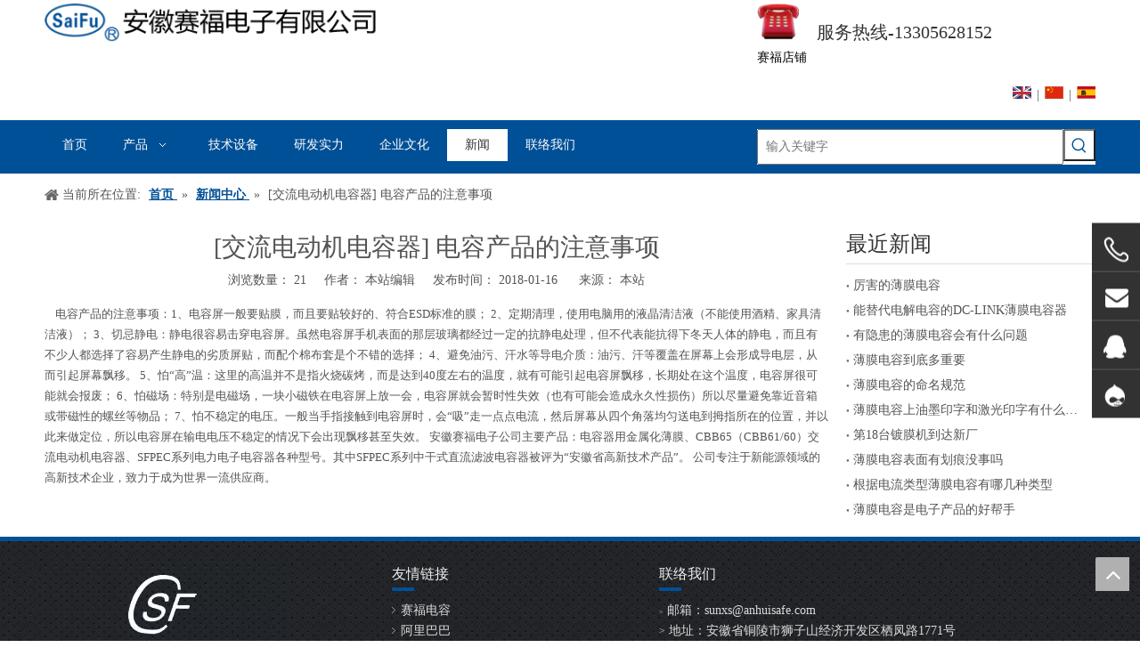

--- FILE ---
content_type: text/html;charset=utf-8
request_url: https://www.acdianrong.com/id514839.html
body_size: 30185
content:
<!DOCTYPE html> <html lang="zh" prefix="og: http://ogp.me/ns#" style="height: auto;"> <head> <link rel="preconnect" href="https://5lrorwxhljojiij.leadongcdn.com"/> <link rel="preconnect" href="https://5krorwxhljojrij.leadongcdn.com"/> <link rel="preconnect" href="https://5nrorwxhljojjij.leadongcdn.com"/><script>document.write=function(e){documentWrite(document.currentScript,e)};function documentWrite(documenturrentScript,e){var i=document.createElement("span");i.innerHTML=e;var o=i.querySelectorAll("script");if(o.length)o.forEach(function(t){if(t.src&&t.src!=""){var script=document.createElement("script");script.src=t.src;document.body.appendChild(script)}});document.body.appendChild(i)}
window.onloadHack=function(func){if(!!!func||typeof func!=="function")return;if(document.readyState==="complete")func();else if(window.addEventListener)window.addEventListener("load",func,false);else if(window.attachEvent)window.attachEvent("onload",func,false)};</script> <title>[交流电动机电容器] ​电容产品的注意事项_安徽赛福电子有限公司</title> <meta name="keywords" content=""/> <meta name="description" content="[交流电动机电容器] ​电容产品的注意事项,安徽赛福电子有限公司"/> <link data-type="dns-prefetch" data-domain="5nrorwxhljojjij.leadongcdn.com" rel="dns-prefetch" href="//5nrorwxhljojjij.leadongcdn.com"> <link data-type="dns-prefetch" data-domain="5lrorwxhljojiij.leadongcdn.com" rel="dns-prefetch" href="//5lrorwxhljojiij.leadongcdn.com"> <link data-type="dns-prefetch" data-domain="5krorwxhljojrij.leadongcdn.com" rel="dns-prefetch" href="//5krorwxhljojrij.leadongcdn.com"> <link rel="canonical" href="https://www.acdianrong.com/id514839.html"/> <meta name="applicable-device" content="pc,mobile"/> <meta http-equiv="Cache-Control" content="no-transform"/> <meta http-equiv="X-UA-Compatible" content="IE=edge"/> <meta name="renderer" content="webkit"/> <meta http-equiv="Content-Type" content="text/html; charset=utf-8"/> <meta name="viewport" content="width=device-width, initial-scale=1, user-scalable=no"/> <link rel="icon" href="//5krorwxhljojrij.leadongcdn.com/cloud/mpBqqKioSRjirrkmipi/bitbug_favicon.ico"> <link rel="preload" type="text/css" as="style" href="//5lrorwxhljojiij.leadongcdn.com/concat/0iinKB0cshRciSrqnpmmpkmolll/static/assets/widget/mobile_head/style03/style03.css,/static/assets/widget/mobile_head/css/headerStyles.css,/static/assets/widget/style/component/langBar/langBar.css,/static/assets/widget/style/component/follow/widget_setting_iconSize/iconSize24.css,/static/assets/style/bootstrap/cus.bootstrap.grid.system.css,/static/assets/style/fontAwesome/4.7.0/css/font-awesome.css,/static/assets/style/iconfont/iconfont.css,/static/assets/widget/script/plugins/gallery/colorbox/colorbox.css,/static/assets/style/bootstrap/cus.bootstrap.grid.system.split.css,/static/assets/widget/script/plugins/picture/animate.css,/static/assets/widget/style/component/pictureNew/widget_setting_description/picture.description.css,/static/assets/widget/style/component/pictureNew/public/public.css,/static/assets/widget/style/component/prodSearchNew/prodSearchNew.css,/static/assets/widget/style/component/prodsearch/prodsearch.css" onload="this.onload=null;this.rel='stylesheet'"/> <link rel="preload" type="text/css" as="style" href="//5krorwxhljojrij.leadongcdn.com/concat/3pikKBz74xRdiSrqnpmmpkmolll/static/assets/widget/style/component/graphic/graphic.css,/static/assets/widget/style/component/onlineService/public/public.css,/static/assets/widget/style/component/onlineService/widget_setting_showStyle/float.css,/static/assets/widget/style/component/onlineService/widget_setting_showStyle/style5.css" onload="this.onload=null;this.rel='stylesheet'"/> <link rel="stylesheet" type="text/css" href="//5lrorwxhljojiij.leadongcdn.com/concat/0iinKB0cshRciSrqnpmmpkmolll/static/assets/widget/mobile_head/style03/style03.css,/static/assets/widget/mobile_head/css/headerStyles.css,/static/assets/widget/style/component/langBar/langBar.css,/static/assets/widget/style/component/follow/widget_setting_iconSize/iconSize24.css,/static/assets/style/bootstrap/cus.bootstrap.grid.system.css,/static/assets/style/fontAwesome/4.7.0/css/font-awesome.css,/static/assets/style/iconfont/iconfont.css,/static/assets/widget/script/plugins/gallery/colorbox/colorbox.css,/static/assets/style/bootstrap/cus.bootstrap.grid.system.split.css,/static/assets/widget/script/plugins/picture/animate.css,/static/assets/widget/style/component/pictureNew/widget_setting_description/picture.description.css,/static/assets/widget/style/component/pictureNew/public/public.css,/static/assets/widget/style/component/prodSearchNew/prodSearchNew.css,/static/assets/widget/style/component/prodsearch/prodsearch.css"/> <link rel="stylesheet" type="text/css" href="//5krorwxhljojrij.leadongcdn.com/concat/3pikKBz74xRdiSrqnpmmpkmolll/static/assets/widget/style/component/graphic/graphic.css,/static/assets/widget/style/component/onlineService/public/public.css,/static/assets/widget/style/component/onlineService/widget_setting_showStyle/float.css,/static/assets/widget/style/component/onlineService/widget_setting_showStyle/style5.css"/> <link rel="preload" type="text/css" as="style" href="//5krorwxhljojrij.leadongcdn.com/concat/9rikKBytdfRziSoqomipjrjlmol/static/assets/widget/style/component/langBar/langBar.css,/static/assets/widget/script/plugins/smartmenu/css/navigation.css,/static/assets/widget/style/component/position/position.css,/static/assets/widget/style/component/articledetail/articledetail.css,/static/assets/widget/style/component/tiptap_richText/tiptap_richText.css,/static/assets/widget/style/component/relatedArticle/relatedArticle.css,/static/assets/widget/style/component/quicknavigation/quicknavigation.css" onload="this.onload=null;this.rel='stylesheet'"/> <link rel="stylesheet" type="text/css" href="//5krorwxhljojrij.leadongcdn.com/concat/9rikKBytdfRziSoqomipjrjlmol/static/assets/widget/style/component/langBar/langBar.css,/static/assets/widget/script/plugins/smartmenu/css/navigation.css,/static/assets/widget/style/component/position/position.css,/static/assets/widget/style/component/articledetail/articledetail.css,/static/assets/widget/style/component/tiptap_richText/tiptap_richText.css,/static/assets/widget/style/component/relatedArticle/relatedArticle.css,/static/assets/widget/style/component/quicknavigation/quicknavigation.css"/> <style>@media(min-width:990px){[data-type="rows"][data-level="rows"]{display:flex}}</style> <style id="speed3DefaultStyle">@supports not(aspect-ratio:1/1){.prodlist-wrap li .prodlist-cell{position:relative;padding-top:100%;width:100%}.prodlist-lists-style-13 .prod_img_a_t13,.prodlist-lists-style-12 .prod_img_a_t12,.prodlist-lists-style-nophoto-11 .prod_img_a_t12{position:unset !important;min-height:unset !important}.prodlist-wrap li .prodlist-picbox img{position:absolute;width:100%;left:0;top:0}}.piclist360 .prodlist-pic4-3 li .prodlist-display{max-width:100%}@media(max-width:600px){.prodlist-fix-num li{width:50% !important}}</style> <template id="appdStylePlace"></template> <link href="//5lrorwxhljojiij.leadongcdn.com/theme/jpijKBoqRimSoqRijSjlioSRRqjSirrniqiqrijqmp/style/style.css" type="text/css" rel="preload" as="style" onload="this.onload=null;this.rel='stylesheet'" data-theme="true"/> <link href="//5lrorwxhljojiij.leadongcdn.com/theme/jpijKBoqRimSoqRijSjlioSRRqjSirrniqiqrijqmp/style/style.css" rel="stylesheet" type="text/css"/> <style guid='u_fec54e289ee84ce79fdb0beb2004ba74' emptyRender='true' placeholder='true' type='text/css'></style> <link href="//5nrorwxhljojjij.leadongcdn.com/site-res/rokiKBoqRijSjlioSRkiojqjRiiSjljirmRljSjrrljjikirkpRriSrqoplniqrrrrSRmj.css?1708599386944" rel="preload" as="style" onload="this.onload=null;this.rel='stylesheet'" data-extStyle="true" type="text/css" data-extAttr="20240223101830"/> <link href="//5nrorwxhljojjij.leadongcdn.com/site-res/rokiKBoqRijSjlioSRkiojqjRiiSjljirmRljSjrrljjikirkpRriSrqoplniqrrrrSRmj.css?1708599386944" data-extAttr="20240223101830" rel="stylesheet" type="text/css"/> <template data-js-type='style_respond' data-type='inlineStyle'></template><template data-js-type='style_head' data-type='inlineStyle'><style guid='98f40670-f2a4-4065-b39b-471e2f44dad2' pm_pageStaticHack='' jumpName='head' pm_styles='head' type='text/css'>.sitewidget-langBar-20170419131342 .sitewidget-bd .front-icon-box.icon-style i{font-size:16px;color:#333 !important}.sitewidget-langBar-20170419131342 .sitewidget-bd .style21 #ibfpKIisOSUg-lang-drop-arrow{color:#333 !important}.sitewidget-langBar-20170419131342 .sitewidget-bd .style21 .lang-menu .lang-item a{color:#333 !important}.sitewidget-langBar-20170419131342 .sitewidget-bd .icon-style-i{font-size:16px;color:#333 !important}.sitewidget-langBar-20170419131342 .sitewidget-bd .lang-bar.style18.lang-style .lang-dropdown .block-iconbaseline-down{color:#333 !important}.sitewidget-langBar-20170419131342 .sitewidget-bd .lang-bar.style18.lang-style .lang-dropdown .lang-selected{color:#333 !important}.sitewidget-langBar-20170419131342 .sitewidget-bd .lang-bar.style18.lang-style .lang-dropdown .lang-menu a{color:#333 !important}.sitewidget-langBar-20170419131342 .sitewidget-bd .lang-bar.style18.lang-style .lang-dropdown .lang-menu{border-color:#333 !important}.sitewidget-langBar-20170419131342 .sitewidget-bd .lang-bar.style21.lang-style .lang-dropdown .lang-menu .menu-close-btn i{background:#333 !important}.sitewidget-langBar-20170419131342 .sitewidget-bd .front-icon-box i{font-size:20px;color:#333 !important}.sitewidget-langBar-20170419131342 .sitewidget-bd .front-icon-box.icon-style i{font-size:20px;color:#333 !important}.sitewidget-langBar-20170419131342 .sitewidget-bd .front-icon-box i:hover{color:#333 !important}.sitewidget-langBar-20170419131342 .lang-bar .lang-dropdown-front-icon{background:unset !important}</style></template><template data-js-type='style_respond' data-type='inlineStyle'></template><template data-js-type='style_head' data-type='inlineStyle'></template><script data-ignoreMinify="true">
	function loadInlineStyle(){
		var allInlineStyle = document.querySelectorAll("template[data-type='inlineStyle']");
		var length = document.querySelectorAll("template[data-type='inlineStyle']").length;
		for(var i = 0;i < length;i++){
			var style = allInlineStyle[i].innerHTML;
			allInlineStyle[i].outerHTML = style;
		}
	}
loadInlineStyle();
</script> <script type="text/javascript" data-src="//5krorwxhljojrij.leadongcdn.com/static/t-7qBmBKiKrqnpmmpkmollk/assets/script/jquery-1.11.0.concat.js"></script> <script guid='ea4c94cb-a143-4347-9127-a9f1a012963a' pm_pageStaticHack='true' jumpName='head' pm_scripts='head' type='text/javascript'>try{(function(window,undefined){var phoenixSite=window.phoenixSite||(window.phoenixSite={});phoenixSite.lanEdition="ZH_CN";var page=phoenixSite.page||(phoenixSite.page={});page.cdnUrl="//5nrorwxhljojjij.leadongcdn.com";page.siteUrl="https://www.acdianrong.com";page.lanEdition=phoenixSite.lanEdition;page._menu_prefix="";page._menu_trans_flag="";page._captcha_domain_prefix="captcha.c";page._pId="ckKUfqshQWcg";phoenixSite._sViewMode="true";phoenixSite._templateSupport="false";phoenixSite._singlePublish=
"false"})(this)}catch(e){try{console&&console.log&&console.log(e)}catch(e){}};</script> <script id='u_6e4d1dfe9002479bb080f08066c1922e' guid='u_6e4d1dfe9002479bb080f08066c1922e' pm_script='init_top' type='text/javascript'>try{(function(window,undefined){var datalazyloadDefaultOptions=window.datalazyloadDefaultOptions||(window.datalazyloadDefaultOptions={});datalazyloadDefaultOptions["version"]="3.0.0";datalazyloadDefaultOptions["isMobileViewer"]="false";datalazyloadDefaultOptions["hasCLSOptimizeAuth"]="false";datalazyloadDefaultOptions["_version"]="3.0.0";datalazyloadDefaultOptions["isPcOptViewer"]="false"})(this);(function(window,undefined){window.__ph_optSet__='{"loadImgType":"0","isOpenFlagUA":true,"v30NewMode":"1","docReqType":"0","docDecrease":"1","docCallback":"1"}'})(this)}catch(e){try{console&&
console.log&&console.log(e)}catch(e){}};</script> <script id='u_6bff4c3a69954d4195b5031e1289cd05' guid='u_6bff4c3a69954d4195b5031e1289cd05' type='text/javascript'>try{var thisUrl=location.host;var referUrl=document.referrer;if(referUrl.indexOf(thisUrl)==-1)localStorage.setItem("landedPage",document.URL)}catch(e){try{console&&console.log&&console.log(e)}catch(e){}};</script> </head> <body class=" frontend-body-canvas "> <div id='backstage-headArea' headFlag='1' class='hideForMobile'><div class="outerContainer" data-mobileBg="true" id="outerContainer_1492579058788" data-type="outerContainer" data-level="rows"><div class="container" data-type="container" data-level="rows" cnttype="backstage-container-mark"><div class="row" data-type="rows" data-level="rows" data-attr-xs="null" data-attr-sm="null"><div class="col-md-4" id="column_1492578629158" data-type="columns" data-level="columns"><div id="location_1492578629161" data-type="locations" data-level="rows"><div class="backstage-stwidgets-settingwrap" scope="0" settingId="nofpUINiOyrq" id="component_nofpUINiOyrq" relationCommonId="ckKUfqshQWcg" classAttr="sitewidget-logo-20170419131016"> <div class="sitewidget-pictureNew sitewidget-logo sitewidget-logo-20170419131016"> <div class="sitewidget-bd"> <div class="picture-resize-wrap " style="position: relative; width: 100%; text-align: left; "> <span class="picture-wrap pic-style-default 666 " data-ee="" id="picture-wrap-nofpUINiOyrq" style="display: inline-block; position: relative;max-width: 100%;"> <a class="imgBox mobile-imgBox" style="display: inline-block; position: relative;max-width: 100%;" href="/index.html"> <img class="lazy img-default-bgc" phoenix-lazyload="//5krorwxhljojrij.leadongcdn.com/cloud/mnBqqKioSRjinnniiii/anhuisaifudianziyouxiangongsi.png" src="//5krorwxhljojrij.leadongcdn.com/cloud/mnBqqKioSRjinnniiii/anhuisaifudianziyouxiangongsi.png" loading="lazy" alt="安徽赛福电子有限公司" title="安徽赛福电子有限公司" phoenixLazyload='true'/> </a> </span> </div> </div> </div> </div> <script type="text/x-delay-script" data-id="nofpUINiOyrq" data-jsLazyloadType="1" data-alias="logo" data-jsLazyload='true' data-type="component" data-jsDepand='["//5lrorwxhljojiij.leadongcdn.com/static/t-7qBmBKiKrqnpmmpkmollk/assets/widget/script/plugins/jquery.lazyload.js","//5krorwxhljojrij.leadongcdn.com/static/t-7qBmBKiKrqnpmmpkmollk/assets/widget/script/compsettings/comp.logo.settings.js"]' data-jsThreshold='5' data-cssDepand='' data-cssThreshold='5'>(function(window,$,undefined){try{(function(window,$,undefined){var respSetting={},temp;temp={};temp["alt"]="\u5b89\u5fbd\u5b89\u5168\u7684\u7535\u5b50Co.\uff0c\u6709\u9650\u516c\u53f8\u3002";temp["title"]="\u5b89\u5fbd\u5b89\u5168\u7684\u7535\u5b50Co.\uff0c\u6709\u9650\u516c\u53f8\u3002";temp["picAlignStyle"]="0";temp["picLink"]="";temp["src"]="//5krorwxhljojrij.leadongcdn.com/cloud/mqBqqKioSRiikmrniki/Anhui-Safe-Electronics-Co-LTD.png";temp["picHeight"]="";temp["picWidth"]="";temp["picDescJson"]=
"";respSetting["0"]=temp;$(function(){$("#picture-wrap-nofpUINiOyrq").on("webkitAnimationEnd webkitTransitionEnd mozAnimationEnd MSAnimationEnd oanimationend animationend",function(){var rmClass="animated bounce zoomIn pulse rotateIn swing fadeIn bounceInDown bounceInLeft bounceInRight bounceInUp fadeInDownBig fadeInLeftBig fadeInRightBig fadeInUpBig zoomInDown zoomInLeft zoomInRight zoomInUp";$(this).removeClass(rmClass)});var version=$.trim("20200313131553");if(!!!version)version=undefined;if(phoenixSite.phoenixCompSettings&&
typeof phoenixSite.phoenixCompSettings.logo!=="undefined"&&phoenixSite.phoenixCompSettings.logo.version==version&&typeof phoenixSite.phoenixCompSettings.logo.logoLoadEffect=="function"){phoenixSite.phoenixCompSettings.logo.logoLoadEffect("nofpUINiOyrq",".sitewidget-logo-20170419131016","","",respSetting);if(!!phoenixSite.phoenixCompSettings.logo.version&&phoenixSite.phoenixCompSettings.logo.version!="1.0.0")loadAnimationCss();return}var resourceUrl="//5nrorwxhljojjij.leadongcdn.com/static/assets/widget/script/compsettings/comp.logo.settings.js?_\x3d1708599386944";
if(phoenixSite&&phoenixSite.page){var cdnUrl=phoenixSite.page.cdnUrl;resourceUrl=cdnUrl+"/static/assets/widget/script/compsettings/comp.logo.settings.js?_\x3d1708599386944"}var callback=function(){phoenixSite.phoenixCompSettings.logo.logoLoadEffect("nofpUINiOyrq",".sitewidget-logo-20170419131016","","",respSetting);if(!!phoenixSite.phoenixCompSettings.logo.version&&phoenixSite.phoenixCompSettings.logo.version!="1.0.0")loadAnimationCss()};if(phoenixSite.cachedScript)phoenixSite.cachedScript(resourceUrl,
callback());else $.getScript(resourceUrl,callback())});function loadAnimationCss(){var link=document.createElement("link");link.rel="stylesheet";link.type="text/css";link.href="//5lrorwxhljojiij.leadongcdn.com/static/assets/widget/script/plugins/picture/animate.css?1708599386944";var head=document.getElementsByTagName("head")[0];head.appendChild(link)}try{loadTemplateImg("sitewidget-logo-20170419131016")}catch(e){try{console&&(console.log&&console.log(e))}catch(e){}}})(window,jQuery)}catch(e){try{console&&
console.log&&console.log(e)}catch(e){}}})(window,$);</script> </div></div><div class="col-md-4" id="column_1495763748134" data-type="columns" data-level="columns"><div id="location_1495763748135" data-type="locations" data-level="rows"><div class="backstage-stwidgets-settingwrap" id="component_ZiKpAzUqRfYV" data-scope="0" data-settingId="ZiKpAzUqRfYV" data-relationCommonId="ckKUfqshQWcg" data-classAttr="sitewidget-placeHolder-20170526095612"> <div class="sitewidget-placeholder sitewidget-placeHolder-20170526095612"> <div class="sitewidget-bd"> <div class="resizee" style="height:30px"></div> </div> </div> <script type="text/x-delay-script" data-id="ZiKpAzUqRfYV" data-jsLazyloadType="1" data-alias="placeHolder" data-jsLazyload='true' data-type="component" data-jsDepand='' data-jsThreshold='' data-cssDepand='' data-cssThreshold=''>(function(window,$,undefined){})(window,$);</script></div> </div></div><div class="col-md-4" id="column_1492579264756" data-type="columns" data-level="columns"><div class="row" data-type="rows" data-level="rows"><div class="col-md-2" id="column_1590126202171" data-type="columns" data-level="columns"><div id="location_1590126202172" data-type="locations" data-level="rows"><style data-type='inlineHeadStyle'>#picture-wrap-BtUpSwzZgbdE .img-default-bgc{max-width:100%;width:48px}</style> <div class="backstage-stwidgets-settingwrap " scope="0" settingId="BtUpSwzZgbdE" id="component_BtUpSwzZgbdE" relationCommonId="ckKUfqshQWcg" classAttr="sitewidget-pictureNew-20200522134238"> <div class="sitewidget-pictureNew sitewidget-pictureNew-20200522134238"> <div class="sitewidget-bd"> <div class="picture-resize-wrap " style="position: relative; width: 100%; text-align: left; "> <span class="picture-wrap pic-style-default " id="picture-wrap-BtUpSwzZgbdE" style="display: inline-block;vertical-align: middle; position: relative; max-width: 100%; "> <a class="imgBox mobile-imgBox" isMobileViewMode="false" style="display: inline-block; position: relative;max-width: 100%;" aria-label="联系方式"> <img class="lazy mb4 img-default-bgc" phoenix-lazyload="//5krorwxhljojrij.leadongcdn.com/cloud/lpBqqKioSRiirjrooomo/tupian1.png" src="//5krorwxhljojrij.leadongcdn.com/cloud/lpBqqKioSRiirjrooomo/tupian1.png" loading="lazy" alt="联系方式" title="联系方式" style="visibility:visible;"/> </a> </span> </div> </div> </div> </div> <script type="text/x-delay-script" data-id="BtUpSwzZgbdE" data-jsLazyloadType="1" data-alias="pictureNew" data-jsLazyload='true' data-type="component" data-jsDepand='["//5krorwxhljojrij.leadongcdn.com/static/t-7qBmBKiKrqnpmmpkmollk/assets/widget/script/plugins/jquery.lazyload.js","//5nrorwxhljojjij.leadongcdn.com/static/t-7qBmBKiKrqnpmmpkmollk/assets/widget/script/compsettings/comp.pictureNew.settings.js"]' data-jsThreshold='5' data-cssDepand='' data-cssThreshold='5'>(function(window,$,undefined){try{(function(window,$,undefined){var respSetting={},temp;var picLinkTop="";$(function(){if("0"=="10")$("#picture-wrap-BtUpSwzZgbdE").mouseenter(function(){$(this).addClass("singleHoverValue")});if("0"=="11")$("#picture-wrap-BtUpSwzZgbdE").mouseenter(function(){$(this).addClass("picHoverReflection")});var version=$.trim("20210301111340");if(!!!version)version=undefined;var initPicHoverEffect_BtUpSwzZgbdE=function(obj){$(obj).find(".picture-wrap").removeClass("animated bounceInDown bounceInLeft bounceInRight bounceInUp fadeInDownBig fadeInLeftBig fadeInRightBig fadeInUpBig zoomInDown zoomInLeft zoomInRight zoomInUp");
$(obj).find(".picture-wrap").removeClass("animated bounce zoomIn pulse rotateIn swing fadeIn")};if(phoenixSite.phoenixCompSettings&&typeof phoenixSite.phoenixCompSettings.pictureNew!=="undefined"&&phoenixSite.phoenixCompSettings.pictureNew.version==version&&typeof phoenixSite.phoenixCompSettings.pictureNew.pictureLoadEffect=="function"){phoenixSite.phoenixCompSettings.pictureNew.pictureLoadEffect("BtUpSwzZgbdE",".sitewidget-pictureNew-20200522134238","","",respSetting);return}var resourceUrl="//5lrorwxhljojiij.leadongcdn.com/static/assets/widget/script/compsettings/comp.pictureNew.settings.js?_\x3d1708599386944";
if(phoenixSite&&phoenixSite.page){var cdnUrl=phoenixSite.page.cdnUrl;resourceUrl=cdnUrl+"/static/assets/widget/script/compsettings/comp.pictureNew.settings.js?_\x3d1708599386944"}var callback=function(){phoenixSite.phoenixCompSettings.pictureNew.pictureLoadEffect("BtUpSwzZgbdE",".sitewidget-pictureNew-20200522134238","","",respSetting)};if(phoenixSite.cachedScript)phoenixSite.cachedScript(resourceUrl,callback());else $.getScript(resourceUrl,callback())})})(window,jQuery)}catch(e){try{console&&console.log&&
console.log(e)}catch(e){}}})(window,$);</script> </div></div><div class="col-md-10" id="column_1569658700309" data-type="columns" data-level="columns"><div class="row" data-type="rows" data-level="rows"><div class="col-md-12" id="column_1590126174390" data-type="columns" data-level="columns"><div id="location_1590126174393" data-type="locations" data-level="rows"><div class="backstage-stwidgets-settingwrap" id="component_nRApQsiKarDT" data-scope="0" data-settingId="nRApQsiKarDT" data-relationCommonId="ckKUfqshQWcg" data-classAttr="sitewidget-title-20190928161705"> <div class="sitewidget-title sitewidget-title-20190928161705"> <div class="sitewidget-hd"> <h2 style="word-break: break-word">服务热线-13305628152</h2> </div> </div> <script type="text/x-delay-script" data-id="nRApQsiKarDT" data-jsLazyloadType="1" data-alias="title" data-jsLazyload='true' data-type="component" data-jsDepand='["//5krorwxhljojrij.leadongcdn.com/static/t-7qBmBKiKrqnpmmpkmollk/assets/widget/script/compsettings/comp.title.settings.js"]' data-jsThreshold='5' data-cssDepand='' data-cssThreshold='5'>(function(window,$,undefined){})(window,$);</script> </div> </div></div></div></div></div><div id="location_1492579264757" data-type="locations" data-level="rows"><div class="backstage-stwidgets-settingwrap" scope="0" id="component_jPUpRghWYFfT" data-settingId="jPUpRghWYFfT" data-relationCommonId="ckKUfqshQWcg" data-classAttr="sitewidget-link-20191211094359"> <style>.sitewidget-link-20191211094359 .sitewidget-bd{text-align:left}.sitewidget-link-20191211094359 a.linkA{font-size:14px;line-height:25px;color:#000;font-weight:normal;font-style:normal;text-decoration:none}.sitewidget-link-20191211094359 a.linkA:hover{color:red;font-weight:normal;font-style:normal;text-decoration:normal}</style> <div class="sitewidget-link sitewidget-link-20191211094359"> <div class="sitewidget-bd"> <a href="https://shop26h351y142159.1688.com/" target="_blank" rel="noopener" class="linkA">赛福店铺</a> </div> </div> </div><div class="backstage-stwidgets-settingwrap" scope="0" settingId="ibfpKIisOSUg" id="component_ibfpKIisOSUg" relationCommonId="ckKUfqshQWcg" classAttr="sitewidget-langBar-20170419131342"> <div class="sitewidget-langBar sitewidget-langBar-20170419131342"> <div class="sitewidget-bd"> <div class="lang-bar lang-bar-right "> <span class="lang-cont" data-lanCode="0" data-default="0"> <a href='https://www.film-capacitor.com' target="_blank" class="lang-a " target="_blank"> <div class="lang-img sprites sprites-0"></div> </a> </span> <span class="lang-div-mid">|</span> <span class="lang-cont" data-lanCode="1" data-default="1"> <a target="_blank" href='http://www.acdianrong.com' class="lang-a " target="_blank"> <img src="//5nrorwxhljojjij.leadongcdn.com/static/assets/widget/images/langBar/1.jpg" loading="lazy" alt="简体中文" class="lang-img"/> </a> </span> <span class="lang-div-mid">|</span> <span class="lang-cont" data-lanCode="6" data-default="1"> <a target="_blank" href='http://es.film-capacitor.com/' class="lang-a " target="_blank"> <img src="//5lrorwxhljojiij.leadongcdn.com/static/assets/widget/images/langBar/6.jpg" loading="lazy" alt="Español" class="lang-img"/> </a> </span> </div> </div> </div> <template data-type='js_template' data-settingId='ibfpKIisOSUg'><script id='u_92ef8af63b8b4bf2b00bcf6a82bded5c' guid='u_92ef8af63b8b4bf2b00bcf6a82bded5c' type='text/javascript'>try{function sortableli(el,data,value){var newArr=[];if(value=="0"||value=="1"||value=="2"||value=="3"||value=="4"||value=="5"||value=="6"||value=="7"||value=="8"||value=="12"||value=="14"){for(var i=0;i<data.length;i++)el.find(".lang-cont").each(function(){if(data[i].isDefault=="0"){if($(this).attr("data-default")=="0")if($(this).attr("data-lancode")==data[i].islanCode){var cloneSpan=$(this).clone(true);newArr.push(cloneSpan)}}else if($(this).attr("data-default")=="1")if($(this).attr("data-lancode")==
data[i].islanCode){var cloneSpan=$(this).clone(true);newArr.push(cloneSpan)}});if(value=="0"||value=="6"||value=="3")var langDivMid=' \x3cspan class\x3d"lang-div-mid"\x3e|\x3c/span\x3e ';else if(value=="1"||value=="4"||value=="7"||value=="14")var langDivMid=' \x3cspan class\x3d"lang-div-mid"\x3e\x3c/span\x3e ';else if(value=="2"||value=="12"||value=="5"||value=="8")var langDivMid=' \x3cspan class\x3d"lang-div-mid"\x3e/\x3c/span\x3e ';else var langDivMid=' \x3cspan class\x3d"lang-div-mid"\x3e|\x3c/span\x3e ';
if(newArr.length>=0){el.find("span").remove();for(var i=0;i<newArr.length;i++){el.append(newArr[i]);if(i==newArr.length-1);else el.append(langDivMid)}}}else{for(var i=0;i<data.length;i++)el.find(".lang-item").each(function(){if(data[i].isDefault=="0"){if($(this).attr("data-default")=="0")if($(this).attr("data-lancode")==data[i].islanCode){var cloneSpan=$(this).clone(true);newArr.push(cloneSpan)}}else if($(this).attr("data-default")=="1")if($(this).attr("data-lancode")==data[i].islanCode){var cloneSpan=
$(this).clone(true);newArr.push(cloneSpan)}});if(newArr.length>=0){el.find(".lang-item").remove();for(var i=0;i<newArr.length;i++)if(value=="13")el.find(".langBar-easystyle-sub").append(newArr[i]);else el.find(".lang-menu").append(newArr[i])}}}$(function(){var dom=$(".sitewidget-langBar-20170419131342 .sitewidget-bd .lang-bar");var sortArr=[{"id":0,"islanCode":"0","isDefault":"0"},{"id":1,"islanCode":"6","isDefault":"0"},{"id":2,"islanCode":"1","isDefault":"0"},{"id":3,"islanCode":"1","isDefault":"1"},
{"id":4,"islanCode":"6","isDefault":"1"}];if(sortArr!=""&&sortArr!=undefined)sortableli(dom,sortArr,3)})}catch(e){try{console&&console.log&&console.log(e)}catch(e){}};</script></template> <script type="text/x-delay-script" data-id="ibfpKIisOSUg" data-jsLazyloadType="1" data-alias="langBar" data-jsLazyload='true' data-type="component" data-jsDepand='' data-jsThreshold='5' data-cssDepand='' data-cssThreshold='5'>(function(window,$,undefined){})(window,$);</script></div> </div></div></div></div></div><div class="outerContainer" data-mobileBg="true" id="outerContainer_1492579748987" data-type="outerContainer" data-level="rows"><div class="container" data-type="container" data-level="rows" cnttype="backstage-container-mark"><div class="row" data-type="rows" data-level="rows" data-attr-xs="null" data-attr-sm="null"><div class="col-md-8" id="column_1492579696500" data-type="columns" data-level="columns"><div id="location_1492579696503" data-type="locations" data-level="rows"><div class="backstage-stwidgets-settingwrap" scope="0" settingId="rIpUfyYDtHSL" id="component_rIpUfyYDtHSL" relationCommonId="ckKUfqshQWcg" classAttr="sitewidget-navigation_style-20170419132145"> <div class="sitewidget-navigation_style sitewidget-navnew fix sitewidget-navigation_style-20170419132145 navnew-way-slide navnew-slideRight"> <a href="javascript:;" class="navnew-thumb-switch navnew-thumb-way-slide navnew-thumb-slideRight" style="background-color:#ffffff"> <span class="nav-thumb-ham first" style="background-color:#333333"></span> <span class="nav-thumb-ham second" style="background-color:#333333"></span> <span class="nav-thumb-ham third" style="background-color:#333333"></span> </a> <ul class="navnew smsmart navnew-way-slide navnew-slideRight navnew-wide-substyle-new0 "> <li id="parent_0" class="navnew-item navLv1 " data-visible="1"> <a id="nav_602111" target="_self" rel="" class="navnew-link" data-currentIndex="" href="/"><i class="icon "></i><span class="text-width">首页</span> </a> <span class="navnew-separator"></span> </li> <li id="parent_1" class="navnew-item navLv1 " data-visible="1"> <a id="nav_612991" target="_self" rel="" class="navnew-link" data-currentIndex="" href="/products.html"><i class="icon "></i><span class="text-width">产品</span> </a> <span class="navnew-separator"></span> <ul class="navnew-sub1 " data-visible="1"> <li class="navnew-sub1-item hide navLv2" data-visible="0"> <a id="nav_613151" target="_self" rel="" class="navnew-sub1-link" data-currentIndex="" href="/pl505073.html"> <i class="icon "></i>电容器金属化膜</a> <ul class="navnew-sub2"> <li class="hide navnew-sub2-item navLv3" data-visible="0"> <a class="navnew-sub2-link" id="nav_613181" target="_self" rel="" data-currentIndex='' href="/pl574073.html"><i class="icon "> </i>锌铝金属化膜</a> </li> <li class="hide navnew-sub2-item navLv3" data-visible="0"> <a class="navnew-sub2-link" id="nav_613191" target="_self" rel="" data-currentIndex='' href="/pl513073.html"><i class="icon "> </i>铝金属化膜</a> </li> </ul> </li> <li class="navnew-sub1-item navLv2" data-visible="1"> <a id="nav_613031" target="_self" rel="" class="navnew-sub1-link" data-currentIndex="" href="/pl594073.html"> <i class="icon "></i>交流电动机电容器</a> <ul class="navnew-sub2"> <li class=" navnew-sub2-item navLv3" data-visible="1"> <a class="navnew-sub2-link" id="nav_613061" target="_self" rel="" data-currentIndex='' href="/pl504073.html"><i class="icon "> </i>CBB65系列</a> </li> <li class=" navnew-sub2-item navLv3" data-visible="1"> <a class="navnew-sub2-link" id="nav_613051" target="_self" rel="" data-currentIndex='' href="/pl595073.html"><i class="icon "> </i>CBB61系列</a> </li> <li class=" navnew-sub2-item navLv3" data-visible="1"> <a class="navnew-sub2-link" id="nav_613041" target="_self" rel="" data-currentIndex='' href="/pl585073.html"><i class="icon "> </i>CBB60系列</a> </li> </ul> </li> <li class="navnew-sub1-item navLv2" data-visible="1"> <a id="nav_613071" target="_self" rel="" class="navnew-sub1-link" data-currentIndex="" href="/pl575073.html"> <i class="icon "></i>电力电子电容器</a> <ul class="navnew-sub2"> <li class=" navnew-sub2-item navLv3" data-visible="1"> <a class="navnew-sub2-link" id="nav_613081" target="_self" rel="" data-currentIndex='' href="/pl564073.html"><i class="icon "> </i>脉冲电容器</a> </li> <li class=" navnew-sub2-item navLv3" data-visible="1"> <a class="navnew-sub2-link" id="nav_613091" target="_self" rel="" data-currentIndex='' href="/pl554073.html"><i class="icon "> </i>逆变焊机电容器</a> </li> <li class=" navnew-sub2-item navLv3" data-visible="1"> <a class="navnew-sub2-link" id="nav_613101" target="_self" rel="" data-currentIndex='' href="/pl544073.html"><i class="icon "> </i>直流滤波、储能电容器</a> </li> </ul> </li> <li class="navnew-sub1-item navLv2" data-visible="1"> <a id="nav_613111" target="_self" rel="" class="navnew-sub1-link" data-currentIndex="" href=""> <i class="icon "></i>电容器用薄膜</a> </li> </ul> </li> <li id="parent_2" class="navnew-item navLv1 " data-visible="1"> <a id="nav_602121" target="_self" rel="" class="navnew-link" data-currentIndex="" href="/Equipment.html"><i class="icon "></i><span class="text-width">技术设备</span> </a> <span class="navnew-separator"></span> </li> <li id="parent_3" class="navnew-item navLv1 " data-visible="1"> <a id="nav_602131" target="_self" rel="" class="navnew-link" data-currentIndex="" href="/R-D.html"><i class="icon "></i><span class="text-width">研发实力</span> </a> <span class="navnew-separator"></span> </li> <li id="parent_4" class="navnew-item navLv1 " data-visible="1"> <a id="nav_602141" target="_self" rel="" class="navnew-link" data-currentIndex="" href="/Culture.html"><i class="icon "></i><span class="text-width">企业文化</span> </a> <span class="navnew-separator"></span> </li> <li id="parent_5" class="navnew-item navLv1 " data-visible="1"> <a id="nav_602091" target="_self" rel="" class="navnew-link" data-currentIndex="5" href="/news.html"><i class="icon "></i><span class="text-width">新闻</span> </a> <span class="navnew-separator"></span> </li> <li id="parent_6" class="navnew-item navLv1 " data-visible="1"> <a id="nav_602101" target="_self" rel="" class="navnew-link" data-currentIndex="" href="/contactus.html"><i class="icon "></i><span class="text-width">联络我们</span> </a> <span class="navnew-separator"></span> </li> </ul> </div> </div> <script type="text/x-delay-script" data-id="rIpUfyYDtHSL" data-jsLazyloadType="1" data-alias="navigation_style" data-jsLazyload='true' data-type="component" data-jsDepand='["//5krorwxhljojrij.leadongcdn.com/static/t-poBpBKoKiymxlx7r/assets/widget/script/plugins/smartmenu/js/jquery.smartmenusUpdate.js","//5nrorwxhljojjij.leadongcdn.com/static/t-niBoBKnKrqmlmp7q/assets/widget/script/compsettings/comp.navigation_style.settings.js"]' data-jsThreshold='5' data-cssDepand='' data-cssThreshold='5'>(function(window,$,undefined){try{$(function(){if(phoenixSite.phoenixCompSettings&&typeof phoenixSite.phoenixCompSettings.navigation_style!=="undefined"&&typeof phoenixSite.phoenixCompSettings.navigation_style.navigationStyle=="function"){phoenixSite.phoenixCompSettings.navigation_style.navigationStyle(".sitewidget-navigation_style-20170419132145","","navnew-wide-substyle-new0","0","0","100px","0","0");return}$.getScript("//5lrorwxhljojiij.leadongcdn.com/static/assets/widget/script/compsettings/comp.navigation_style.settings.js?_\x3d1769681024269",
function(){phoenixSite.phoenixCompSettings.navigation_style.navigationStyle(".sitewidget-navigation_style-20170419132145","","navnew-wide-substyle-new0","0","0","100px","0","0")})})}catch(e){try{console&&console.log&&console.log(e)}catch(e){}}})(window,$);</script> </div></div><div class="col-md-4" id="column_1492667706319" data-type="columns" data-level="columns"><div id="location_1492667706320" data-type="locations" data-level="rows"><div class="backstage-stwidgets-settingwrap " scope="0" settingId="hZUApdiNkFsB" id="component_hZUApdiNkFsB" relationCommonId="ckKUfqshQWcg" classAttr="sitewidget-prodSearchNew-20170420113514"> <div class="sitewidget-searchNew sitewidget-prodSearchNew sitewidget-prodSearchNew-20170420113514 prodWrap"> <style type="text/css">.prodDiv.margin20{margin-top:20px}.sitewidget-prodSearchNew-20170420113514 .colorbtn-search-box .search-box .search-fix-wrap{margin-right:36px}.sitewidget-prodSearchNew-20170420113514 .colorbtn-search-box .search-box .search-fix-wrap .inner-container{position:relative;height:unset;overflow:unset}.sitewidget-prodSearchNew-20170420113514 .colorbtn-search-box .search-box .search-fix-wrap input[type="text"]{height:36px;line-height:36px;font-size:14px;color:#666}.sitewidget-prodSearchNew-20170420113514 .colorbtn-search-box .search-box form{border:0 solid #005097;border-radius:0;background-color:#fff}.sitewidget-prodSearchNew-20170420113514 .colorbtn-search-box .search-box .search-fix-wrap input[type="text"]::-webkit-input-placeholder{color:}.sitewidget-prodSearchNew-20170420113514 .colorbtn-search-box .search-box .search-fix-wrap input[type="text"]::-moz-placeholder{color:}.sitewidget-prodSearchNew-20170420113514 .colorbtn-search-box .search-box .search-fix-wrap input[type="text"]::-ms-input-placeholder{color:}.sitewidget-prodSearchNew-20170420113514 .colorbtn-search-box .search-box .search-fix-wrap input[type="text"]{+height:36px;+line-height:36px}.sitewidget-prodSearchNew-20170420113514 .colorbtn-search-box .search-box .search-fix-wrap button{width:36px;height:36px;background-color:#fff;border-radius:0}.sitewidget-prodSearchNew-20170420113514 .colorbtn-search-box .search-box .search-fix-wrap button .icon-svg{width:20px;height:20px;fill:#005097}@media(min-width:900px){.sitewidget-prodSearchNew-20170420113514 .positionLeft .search-keywords{line-height:36px}.sitewidget-prodSearchNew-20170420113514 .positionRight .search-keywords{line-height:36px}}.sitewidget-prodSearchNew-20170420113514 .positionDrop .search-keywords{border:1px solid #005097;border-top:0}.sitewidget-prodSearchNew-20170420113514 .positionDrop q{margin-left:10px}</style> <div class="sitewidget-bd"> <div class="search-box-wrap colorbtn-search-box positionDrop"> <div class="search-box "> <form action="/phoenix/admin/prod/search" onsubmit="return checkSubmit(this)" method="get" novalidate> <div class="search-fix-wrap 5" style="display: flex;"> <div class="inner-container unshow-flag" style="display: none;"> <span class="inner-text unshow-flag"></span> <span class="">&nbsp;:</span> </div> <input type="text" name="searchValue" value="" placeholder="输入关键字" autocomplete="off" aria-label="输入关键字"/> <input type="hidden" name="searchProdStyle" value=""/> <input type="hidden" name="searchComponentSettingId" value="hZUApdiNkFsB"/> <button class="search-btn" type="submit" aria-label="热门关键词："> <svg xmlns="http://www.w3.org/2000/svg" xmlns:xlink="http://www.w3.org/1999/xlink" t="1660616305377" class="icon icon-svg shape-search" viewBox="0 0 1024 1024" version="1.1" p-id="26257" width="20" height="20"><defs><style type="text/css">@font-face{font-family:feedback-iconfont;src:url("//at.alicdn.com/t/font_1031158_u69w8yhxdu.woff2?t=1630033759944") format("woff2"),url("//at.alicdn.com/t/font_1031158_u69w8yhxdu.woff?t=1630033759944") format("woff"),url("//at.alicdn.com/t/font_1031158_u69w8yhxdu.ttf?t=1630033759944") format("truetype")}</style></defs><path d="M147.9168 475.5968a291.2768 291.2768 0 1 1 582.5024 0 291.2768 291.2768 0 0 1-582.5024 0z m718.848 412.416l-162.9696-162.8672a362.3424 362.3424 0 0 0 99.4816-249.5488A364.0832 364.0832 0 1 0 439.1936 839.68a361.8304 361.8304 0 0 0 209.5104-66.6624l166.5024 166.5024a36.4544 36.4544 0 0 0 51.5072-51.5072" p-id="26258"/></svg> </button> </div> </form> <div class="search-keywords"><span>热门关键词：</span></div> </div> </div> <script id="prodSearch" type="application/ld+json"></script> <div class="prodDiv prodDivpositionDrop "> <input type="hidden" id="prodCheckList" name="prodCheckList" value=""> <input type="hidden" id="prodCheckIdList" name="prodCheckIdList" value=""> <i class="triangle"></i> <ul class="prodUl unshow-flag" id="prodULs"> <li search="rangeAll" class="prodUlLi fontColorS0 fontColorS1hover unshow-flag" id="rangeAll" style="display: none">全部</li> <li search="name" class="prodUlLi fontColorS0 fontColorS1hover unshow-flag" id="name" style="display: none">产品名称</li> <li search="keyword" class="prodUlLi fontColorS0 fontColorS1hover unshow-flag" id="keyword" style="display: none">关键词</li> <li search="model" class="prodUlLi fontColorS0 fontColorS1hover unshow-flag" id="model" style="display: none">产品型号</li> <li search="summary" class="prodUlLi fontColorS0 fontColorS1hover unshow-flag" id="summary" style="display: none">产品摘要</li> <li search="desc" class="prodUlLi fontColorS0 fontColorS1hover unshow-flag" id="desc" style="display: none">产品描述</li> <li search="" class="prodUlLi fontColorS0 fontColorS1hover unshow-flag" id="all" style="display: none">全文搜索</li> </ul> </div> <div class="prodDivrecomend 2"> <ul class="prodUl"> </ul> </div> <svg xmlns="http://www.w3.org/2000/svg" width="0" height="0" class="hide"> <symbol id="icon-search" viewBox="0 0 1024 1024"> <path class="path1" d="M426.667 42.667q78 0 149.167 30.5t122.5 81.833 81.833 122.5 30.5 149.167q0 67-21.833 128.333t-62.167 111.333l242.333 242q12.333 12.333 12.333 30.333 0 18.333-12.167 30.5t-30.5 12.167q-18 0-30.333-12.333l-242-242.333q-50 40.333-111.333 62.167t-128.333 21.833q-78 0-149.167-30.5t-122.5-81.833-81.833-122.5-30.5-149.167 30.5-149.167 81.833-122.5 122.5-81.833 149.167-30.5zM426.667 128q-60.667 0-116 23.667t-95.333 63.667-63.667 95.333-23.667 116 23.667 116 63.667 95.333 95.333 63.667 116 23.667 116-23.667 95.333-63.667 63.667-95.333 23.667-116-23.667-116-63.667-95.333-95.333-63.667-116-23.667z"></path> </symbol> </svg> </div> </div> <template data-type='js_template' data-settingId='hZUApdiNkFsB'><script id='u_fefc82018ddc4d0b86f42e5e38c9eafe' guid='u_fefc82018ddc4d0b86f42e5e38c9eafe' type='text/javascript'>try{function escapeHTML(html){return html.replace(/&/g,"\x26amp;").replace(/</g,"\x26lt;").replace(/>/g,"\x26gt;").replace(/"/g,"\x26quot;").replace(/'/g,"\x26#039;")}function checkSubmit(form){var $inputVal=$(form).find('input[name\x3d"searchValue"]').val();if($inputVal){$(form).find('input[name\x3d"searchValue"]').val(escapeHTML($inputVal));return true}else{alert("\u8bf7\u8f93\u5165\u5173\u952e\u8bcd");return false}}}catch(e){try{console&&console.log&&console.log(e)}catch(e){}};</script></template> </div> <script type="text/x-delay-script" data-id="hZUApdiNkFsB" data-jsLazyloadType="1" data-alias="prodSearchNew" data-jsLazyload='true' data-type="component" data-jsDepand='' data-jsThreshold='5' data-cssDepand='' data-cssThreshold='5'>(function(window,$,undefined){try{function setInputPadding(){console.log("diyici");var indent=$(".sitewidget-prodSearchNew-20170420113514 .search-fix-wrap .inner-container").innerWidth();if("colorbtn-search-box"=="slideLeft-search-box")if($(".sitewidget-prodSearchNew-20170420113514 .search-fix-wrap input[name\x3dsearchValue]").hasClass("isselect"))indent=indent-15;else if(!$("#component_hZUApdiNkFsB .prodWrap .search-fix-wrap input[name\x3dsearchProdStyle]").hasClass("oneSelect"))indent=indent-45;
else indent=indent-15;if("colorbtn-search-box"=="showUnder-search-box")if($(".sitewidget-prodSearchNew-20170420113514 .search-fix-wrap input[name\x3dsearchValue]").hasClass("isselect"))indent=indent-5;else if(!$("#component_hZUApdiNkFsB .prodWrap .search-fix-wrap input[name\x3dsearchProdStyle]").hasClass("oneSelect"))indent=indent-45;else indent=indent-5;if("colorbtn-search-box"=="slideLeftRight-search-box")if($(".sitewidget-prodSearchNew-20170420113514 .search-fix-wrap input[name\x3dsearchValue]").hasClass("isselect"))indent=
indent-9;else if(!$("#component_hZUApdiNkFsB .prodWrap .search-fix-wrap input[name\x3dsearchProdStyle]").hasClass("oneSelect"))indent=indent-45;else indent=indent-9;if("colorbtn-search-box"=="insideLeft-search-box"){$(".sitewidget-prodSearchNew-20170420113514 .search-fix-wrap .search-svg").css("left",0+"px");indent=indent;var inderwidth=$(".sitewidget-prodSearchNew-20170420113514 .search-svg").width();$(".sitewidget-prodSearchNew-20170420113514 .inner-container").css("left",inderwidth+"px")}$(".sitewidget-prodSearchNew-20170420113514 .search-fix-wrap input[name\x3dsearchValue]").css("padding-left",
+"px");if($(".arabic-exclusive").length!==0&&"colorbtn-search-box"=="slideLeftRight-search-box")$(".sitewidget-prodSearchNew-20170420113514 .search-fix-wrap input[name\x3dsearchValue]").css({"padding-left":"10px","padding-right":indent+2*36+"px"})}function getUrlParam(name){var reg=new RegExp("(^|\x26)"+name+"\x3d([^\x26]*)(\x26|$)","i");var r=window.location.search.substr(1).match(reg);if(r!=null)return decodeURIComponent(r[2].replace(/\+/g,"%20"));else return null}$(function(){try{function escapeHTML(html){return html.replace(/&/g,
"\x26amp;").replace(/</g,"\x26lt;").replace(/>/g,"\x26gt;").replace(/"/g,"\x26quot;").replace(/'/g,"\x26#039;")}var searchValueAfter=getUrlParam("searchValue");if(!searchValueAfter){var reg=new RegExp("^/search/([^/]+).html");var r=window.location.pathname.match(reg);if(!!r)searchValueAfter=r[1]}var isChange=false;if(searchValueAfter!=null)$(".sitewidget-prodSearchNew-20170420113514 .search-fix-wrap input[name\x3dsearchValue]").val(escapeHTML(decodeURIComponent(searchValueAfter)));$(".sitewidget-prodSearchNew-20170420113514 .search-fix-wrap input[name\x3dsearchValue]").on("focus",
function(){if(searchValueAfter!=null&&!isChange)$(".sitewidget-prodSearchNew-20170420113514 .search-fix-wrap input[name\x3dsearchValue]").val("")});$(".sitewidget-prodSearchNew-20170420113514 .search-fix-wrap input[name\x3dsearchValue]").on("blur",function(){if(!isChange)if(searchValueAfter!=null)$(".sitewidget-prodSearchNew-20170420113514 .search-fix-wrap input[name\x3dsearchValue]").val(decodeURIComponent(searchValueAfter))});$(".sitewidget-prodSearchNew-20170420113514 .search-fix-wrap input[name\x3dsearchValue]").on("input",
function(){isChange=true});$(".sitewidget-prodSearchNew-20170420113514 .search-fix-wrap input[name\x3dsearchValue]").on("change",function(){isChange=true});$(".sitewidget-prodSearchNew-20170420113514 .search-fix-wrap input[name\x3dsearchValue]").css("text-indent","0!important");if("colorbtn-search-box"=="insideLeft-search-box"){$(".sitewidget-prodSearchNew-20170420113514 .search-fix-wrap input[name\x3dsearchValue]").css("text-indent",0);var inderwidth=$(".sitewidget-prodSearchNew-20170420113514 .search-svg").width();
console.log("inderwidth",inderwidth);$(".sitewidget-prodSearchNew-20170420113514 .search-fix-wrap input[name\x3dsearchValue]").css("padding-left",0+"px");$(".sitewidget-prodSearchNew-20170420113514 .search-fix-wrap input[name\x3dsearchValue]").css("margin-left",inderwidth+"px");$(".sitewidget-prodSearchNew-20170420113514 .search-svg").css("left","0px")}var prodNows=$(".sitewidget-prodSearchNew-20170420113514 .prodDiv input[name\x3dprodCheckList]").val();var prodNow=prodNows.split("\x26\x26");var prodIdss=
$(".sitewidget-prodSearchNew-20170420113514 .prodDiv input[name\x3dprodCheckIdList]").val();var prodIds=prodIdss.split("\x26\x26");var prodPool=["all","desc","summary","model","keyword","name","none"];var prod=[];var prodId=[];for(var i=0;i<prodNow.length;i++){if(prodPool.indexOf(prodNow[i])==-1)prod.push(prodNow[i]);if(prodPool.indexOf(prodNow[i])==-1)prodId.push(prodIds[i])}var prodHtml="";for(var i=0;i<prod.length;i++)prodHtml+="\x3cli search\x3d'"+prodId[i]+"' class\x3d'prodUlLi fontColorS0 fontColorS1hover' id\x3d'"+
prodId[i]+"'\x3e"+prod[i]+"\x3c/li\x3e";$(".sitewidget-prodSearchNew-20170420113514 .prodDiv .prodUl").append(prodHtml)}catch(error){console.log(error)}});$(function(){var url=window.location.href;try{function escapeHTML(html){return html.replace(/&/g,"\x26amp;").replace(/</g,"\x26lt;").replace(/>/g,"\x26gt;").replace(/"/g,"\x26quot;").replace(/'/g,"\x26#039;")}var urlAll=window.location.search.substring(1);var urls=urlAll.split("\x26");if(urls&&urls.length==2){var searchValues=urls[0].split("\x3d");
var searchValueKey=searchValues[0];var searchValue=searchValues[1];var searchProds=urls[1].split("\x3d");var searchProdStyleKey=searchProds[0];var searchProdStyle=searchProds[1];searchValue=searchValue.replace(/\+/g," ");searchValue=decodeURIComponent(searchValue);searchProdStyle=searchProdStyle.replace(/\+/g," ");searchProdStyle=decodeURIComponent(searchProdStyle);if(searchValueKey=="searchValue"&&searchProdStyleKey=="searchProdStyle"){$(".sitewidget-prodSearchNew-20170420113514 .search-fix-wrap input[name\x3dsearchValue]").val(escapeHTML(searchValue));
$(".sitewidget-prodSearchNew-20170420113514 .search-fix-wrap input[name\x3dsearchProdStyle]").val(searchProdStyle)}}}catch(e){}var target="http://"+window.location.host+"/phoenix/admin/prod/search?searchValue\x3d{search_term_string}";$("#prodSearch").html('{"@context": "http://schema.org","@type": "WebSite","url": "'+url+'","potentialAction": {"@type": "SearchAction", "target": "'+target+'", "query-input": "required name\x3dsearch_term_string"}}');if($.trim("\u4ea4\u6d41\u9a6c\u8fbe\u7535\u5bb9\u5668\x26amp;\x26amp;\u7535\u529b\u7535\u5b50\u7535\u5bb9\u5668\x26amp;\x26amp;\u7535\u5bb9\u5668\u91d1\u5c5e\u5316\u819c\x26amp;\x26amp;\u7535\u5bb9\u5668\u7528\u8584\u819c\x26amp;\x26amp;")!=
""){var keywordStr="\u4ea4\u6d41\u9a6c\u8fbe\u7535\u5bb9\u5668\x26amp;\x26amp;\u7535\u529b\u7535\u5b50\u7535\u5bb9\u5668\x26amp;\x26amp;\u7535\u5bb9\u5668\u91d1\u5c5e\u5316\u819c\x26amp;\x26amp;\u7535\u5bb9\u5668\u7528\u8584\u819c\x26amp;\x26amp;".replace(/&amp;/ig,"\x26").split("\x26\x26");for(var i=0;i<keywordStr.length;i++)if($.trim(keywordStr[i])!="")$(".sitewidget-prodSearchNew-20170420113514 div.search-keywords").append('\x3cq\x3e\x3ca href\x3d"javascript:;"\x3e'+keywordStr[i]+"\x3c/a\x3e\x3c/q\x3e")}phoenixSite.sitewidgets.searchKeywordsNew(".sitewidget-prodSearchNew-20170420113514 .search-keywords q",
'input[name\x3d"searchValue"]','.sitewidget-prodSearchNew-20170420113514 button.search-btn[type\x3d"submit"]');$(".sitewidget-prodSearchNew-20170420113514 .prodDiv").parent().find(".inner-container").remove();$('.sitewidget-prodSearchNew-20170420113514 button.search-btn[type\x3d"submit"]').bind("click",function(){if(window.fbq&&!window.fbAccessToken)window.fbq("track","Search");if(window.ttq)window.ttq.track("Search")});$(".sitewidget-prodSearchNew-20170420113514 .sitewidget-bd").focusin(function(){$(this).addClass("focus");
var $templateDiv=$(".sitewidget-prodSearchNew-20170420113514"),$prodDiv=$(".sitewidget-prodSearchNew-20170420113514 .prodDiv"),$body=$("body");var prodDivHeight=$prodDiv.height(),bodyHeight=$body.height(),templateDivHeight=$templateDiv.height(),templateDivTop=$templateDiv.offset().top,allheight=prodDivHeight+40+templateDivHeight+templateDivTop;if(bodyHeight<allheight&&bodyHeight>prodDivHeight+40+templateDivHeight){$templateDiv.find(".prodDiv").css({top:"unset",bottom:20+templateDivHeight+"px"});$prodDiv.find("i").css({top:"unset",
bottom:"-10px",transform:"rotate(180deg)"})}else{$templateDiv.find(".prodDiv").attr("style","display:none");$prodDiv.find("i").attr("style","")}if($templateDiv.find(".prodDivpositionLeft").length>0){$form=$(".sitewidget-prodSearchNew-20170420113514 .search-box form");var prodDivWidth=$prodDiv.width(),formWidth=$form.width();$templateDiv.find(".prodDiv").css({right:formWidth-prodDivWidth-32+"px"})}});$(".sitewidget-prodSearchNew-20170420113514 .sitewidget-bd").focusout(function(){$(this).removeClass("focus")});
$(".sitewidget-prodSearchNew-20170420113514 input").focusin(function(){$(this).parent().parent().next().show()});$(".sitewidget-prodSearchNew-20170420113514 .search-keywords").mousemove(function(){$(this).addClass("keywordsfocused")});$(".sitewidget-prodSearchNew-20170420113514 .search-keywords").mouseout(function(){$(this).removeClass("keywordsfocused")});$(".sitewidget-prodSearchNew-20170420113514 input").focusout(function(){if($(this).parent().parent().next().hasClass("keywordsfocused"))return false;
$(this).parent().parent().next().hide()});$(".sitewidget-prodSearchNew-20170420113514 q").click(function(){$(this).parent().hide()})})}catch(e){try{console&&console.log&&console.log(e)}catch(e){}}try{$(function(){$(".sitewidget-prodSearchNew-20170420113514 .inner-container").click(function(){var $templateDiv=$(".sitewidget-prodSearchNew-20170420113514"),$prodDiv=$(".sitewidget-prodSearchNew-20170420113514 .prodDiv"),$body=$("body");var prodDivHeight=$prodDiv.height(),bodyHeight=$body.height(),templateDivHeight=
$templateDiv.height(),templateDivTop=$templateDiv.offset().top,allheight=prodDivHeight+40+templateDivHeight+templateDivTop;if(bodyHeight<allheight&&bodyHeight>prodDivHeight+40+templateDivHeight){$templateDiv.find(".prodDiv").css({top:"unset",bottom:20+templateDivHeight+"px"});$prodDiv.find("i").css({top:"unset",bottom:"-10px",transform:"rotate(180deg)"})}else{$templateDiv.find(".prodDiv").attr("style","display:none");$prodDiv.find("i").attr("style","")}if($templateDiv.find(".prodDivpositionLeft").length>
0){$form=$(".sitewidget-prodSearchNew-20170420113514 .search-box form");var prodDivWidth=$prodDiv.width(),formWidth=$form.width();$templateDiv.find(".prodDiv").css({right:formWidth-prodDivWidth-32+"px"})}$(this).parents(".search-box-wrap").siblings(".prodDiv").show()});$(".sitewidget-prodSearchNew-20170420113514 .prodDiv .prodUl li").mousedown(function(){$(".sitewidget-prodSearchNew-20170420113514 .inner-container").show();$(".sitewidget-prodSearchNew-20170420113514 .search-fix-wrap input[name\x3dsearchValue]").attr("prodDivShow",
"1");$(".sitewidget-prodSearchNew-20170420113514 .prodDiv").parent().find(".inner-container .inner-text").text($(this).text());$(".sitewidget-prodSearchNew-20170420113514 .prodDiv").hide(100);var searchStyle=$(this).attr("search");$(".sitewidget-prodSearchNew-20170420113514 .prodDiv").parent().find("input[name\x3dsearchProdStyle]").val(searchStyle);$(".sitewidget-prodSearchNew-20170420113514 .search-fix-wrap input[name\x3dsearchValue]").addClass("isselect");setInputPadding()});var oldTime=0;var newTime=
0;$("#component_hZUApdiNkFsB .prodWrap .search-fix-wrap input[name\x3dsearchValue]").bind("input propertychange",function(){_this=$(this);if(_this.val()===""){_this.parents(".search-box-wrap").siblings(".prodDivrecomend").hide();_this.parents(".search-box-wrap").siblings(".search-keywords").show()}else{_this.parents(".search-box-wrap").siblings(".prodDiv").hide(100);_this.parents(".search-box-wrap").siblings(".search-keywords").hide();oldTime=newTime;newTime=(new Date).getTime();var theTime=newTime;
setTimeout(function(){if(_this.val()!=="")if(newTime-oldTime>300||theTime==newTime)var sty=$("#component_hZUApdiNkFsB .prodWrap .search-fix-wrap input[name\x3dsearchProdStyle]").val();else;},300)}});$("#component_hZUApdiNkFsB .prodWrap .search-fix-wrap input[name\x3dsearchValue]").blur(function(){$(this).parents(".search-box-wrap").siblings(".prodDiv").hide(100)});$(".sitewidget-prodSearchNew-20170420113514 .search-fix-wrap input[name\x3dsearchValue]").keydown(function(event){var value=$(".sitewidget-prodSearchNew-20170420113514  .search-fix-wrap input[name\x3dsearchValue]").val();
var search=$(".sitewidget-prodSearchNew-20170420113514  .search-fix-wrap input[name\x3dsearchProdStyle]").val();var flag=$(".sitewidget-prodSearchNew-20170420113514 .prodDiv .prodUl li[search\x3d"+search+"]").html()+"\uff1a";if(event.keyCode!="8")return;if(value==flag){$(".sitewidget-prodSearchNew-20170420113514  .search-fix-wrap input[name\x3dsearchValue]").val("");$(".sitewidget-prodSearchNew-20170420113514  .search-fix-wrap input[name\x3dsearchProdStyle]").val("")}})})}catch(e){try{console&&console.log&&
console.log(e)}catch(e){}}})(window,$);</script> </div></div></div></div></div></div><div id='backstage-headArea-mobile' class='sitewidget-mobile_showFontFamily' mobileHeadId='MofUpAKpfphg' _mobileHeadId='MofUpAKpfphg' headflag='1' mobileHeadNo='03'> <ul class="header-styles"> <li class="header-item"> <div class="header-style03" id="mobileHeaderStyle3"> <div class="nav-logo-mix-box headbox" style="background-color:"> <div class="nav-title1 nav-title" style="background-color:"> <a class="nav-btn"> <span class="nav-btn-open03"> <svg t="1642996883892" class="icon" viewBox="0 0 1024 1024" version="1.1" xmlns="http://www.w3.org/2000/svg" p-id="5390" width="16" height="16"><path d="M875.904 799.808c19.2 0 34.752 17.024 34.752 37.952 0 19.456-13.44 35.456-30.72 37.696l-4.032 0.256H102.08c-19.2 0-34.752-17.024-34.752-37.952 0-19.456 13.44-35.456 30.72-37.696l4.032-0.256h773.824z m0-325.056c19.2 0 34.752 16.96 34.752 37.952 0 19.392-13.44 35.456-30.72 37.632l-4.032 0.256H102.08c-19.2 0-34.752-16.96-34.752-37.888 0-19.456 13.44-35.52 30.72-37.696l4.032-0.256h773.824z m0-325.12c19.2 0 34.752 17.024 34.752 37.952 0 19.456-13.44 35.52-30.72 37.696l-4.032 0.256H102.08c-19.2 0-34.752-17.024-34.752-37.952 0-19.456 13.44-35.456 30.72-37.632l4.032-0.256h773.824z" p-id="5391"></path></svg> </span> <span class="nav-btn-close03"> <svg t="1642996894831" class="icon" viewBox="0 0 1024 1024" version="1.1" xmlns="http://www.w3.org/2000/svg" p-id="5615" width="16" height="16"><path d="M215.552 160.192l4.48 3.84L544 487.936l323.968-324.032a39.616 39.616 0 0 1 59.84 51.584l-3.84 4.48L600.064 544l324.032 323.968a39.616 39.616 0 0 1-51.584 59.84l-4.48-3.84L544 600.064l-323.968 324.032a39.616 39.616 0 0 1-59.84-51.584l3.84-4.48L487.936 544 163.968 220.032a39.616 39.616 0 0 1 51.584-59.84z" p-id="5616"></path></svg> </span> </a> </div> <div class="logo-box mobile_sitewidget-logo-20170419131016 mobile_head_style_3" mobile_settingId="nofpUINiOyrq" id="mobile_component_nofpUINiOyrq" classAttr="mobile_sitewidget-logo-20170419131016"> <a class="logo-url" href="/index.html"> <picture style="height: 100%;"> <source srcset='//5krorwxhljojrij.leadongcdn.com/cloud/mqBqqKioSRiikmrniki/Anhui-Safe-Electronics-Co-LTD.png' media="(max-width: 767px)" alt='安徽安全的电子Co.，有限公司。' title='安徽安全的电子Co.，有限公司。'> <source srcset='//5krorwxhljojrij.leadongcdn.com/cloud/mnBqqKioSRjinnniiii/anhuisaifudianziyouxiangongsi.png' media="(min-width: 768px) and (max-width: 1219px)" alt='' title=''> <img src="//5krorwxhljojrij.leadongcdn.com/cloud/mnBqqKioSRjinnniiii/anhuisaifudianziyouxiangongsi.png" loading="lazy" alt='安徽赛福电子有限公司' title='安徽赛福电子有限公司' class="logo-pic"> </picture> </a> </div> <div class="lang-box showOn others-ele mobile_sitewidget-langBar-20170419131342 mobile_head_style_3" mobile_settingId="8334801" id="mobile_component_8334801" classAttr="mobile_sitewidget-langBar-20170419131342"> <div class="lang-show-word"> <svg t="1643001025365" class="icon" viewBox="0 0 1024 1024" version="1.1" xmlns="http://www.w3.org/2000/svg" p-id="6206" width="16" height="16"><path d="M957.888 510.976A446.848 446.848 0 0 0 510.976 64 446.848 446.848 0 0 0 64 510.976a446.848 446.848 0 0 0 446.976 446.912 443.648 443.648 0 0 0 305.28-120.832 25.792 25.792 0 0 0 13.504-8.832 29.76 29.76 0 0 0 6.784-10.944 446.72 446.72 0 0 0 121.344-306.304z m-481.856 385.984c-0.512-1.024-1.536-1.536-2.56-2.56a512.96 512.96 0 0 1-116.16-145.92 399.232 399.232 0 0 1 123.968-29.12v177.6h-5.248zM124.416 539.584h115.136c3.136 62.528 16.64 123.52 39.616 180.8-21.888 12.48-42.24 26.56-62.016 42.688a384.896 384.896 0 0 1-92.736-223.488zM220.288 254.72c19.264 15.616 39.552 29.184 60.416 41.664a552.32 552.32 0 0 0-41.152 183.872h-114.56A388.992 388.992 0 0 1 220.224 254.72z m324.48-129.728c1.088 1.088 1.6 2.112 3.2 3.2a507.52 507.52 0 0 1 113.536 140.608 400.704 400.704 0 0 1-120.832 28.16V124.864h4.16z m352.192 355.264h-115.136a569.152 569.152 0 0 0-41.6-183.872c21.312-11.968 41.6-26.048 60.864-41.6a386.24 386.24 0 0 1 95.872 225.472z m-415.68 0H299.52a507.712 507.712 0 0 1 35.392-157.824 454.4 454.4 0 0 0 146.368 33.92v123.904z m0 59.392v119.808a464.192 464.192 0 0 0-148.48 34.432 516.48 516.48 0 0 1-33.28-154.24h181.76z m59.392 0h181.248a516.352 516.352 0 0 1-33.28 154.752 465.024 465.024 0 0 0-147.968-34.944V539.584z m0-59.392V356.224a461.44 461.44 0 0 0 145.856-33.28c19.776 49.92 31.744 103.104 35.392 157.248H540.672z m174.464-238.08a566.784 566.784 0 0 0-61.952-91.648 382.72 382.72 0 0 1 105.216 62.528c-14.08 10.88-28.672 20.8-43.264 29.184zM481.28 124.48V296.32a397.12 397.12 0 0 1-120.896-28.16 503.488 503.488 0 0 1 113.088-140.096l3.648-3.648c1.024 0.512 2.56 0.512 4.16 0z m-174.528 117.76a483.2 483.2 0 0 1-43.264-29.184 386.112 386.112 0 0 1 104.704-62.016c-23.424 28.16-44.224 58.88-61.44 91.2z m-2.56 532.864c17.664 33.92 39.04 66.176 63.488 95.872a394.816 394.816 0 0 1-108.352-65.088c14.592-11.52 29.696-21.376 44.8-30.72z m236.48 122.432v-177.6a399.552 399.552 0 0 1 123.456 29.12 512.96 512.96 0 0 1-116.16 145.92l-2.624 2.56a7.232 7.232 0 0 0-4.672 0z m176.576-121.856c15.104 9.344 30.208 19.2 44.288 30.72a382.976 382.976 0 0 1-107.84 64.64c24.512-29.248 45.824-61.504 63.552-95.36z m25.536-54.72c22.912-57.28 36.48-118.784 39.552-181.312h115.2a388.48 388.48 0 0 1-93.312 224.576 485.76 485.76 0 0 0-61.44-43.264z" p-id="6207"></path></svg> <span style="margin-left: 5px;">&nbsp</span> <a href="javascript:;" class="lang-slide-btn"> <svg t="1642999486159" class="icon" viewBox="0 0 1024 1024" version="1.1" xmlns="http://www.w3.org/2000/svg" p-id="6023" width="10" height="10"><path d="M803.072 294.72a38.4 38.4 0 0 1 61.888 44.992l-4.032 5.568-320 365.696a38.4 38.4 0 0 1-52.928 4.736l-4.928-4.736-320-365.696a38.4 38.4 0 0 1 52.8-55.36l5.056 4.8L512 627.392l291.072-332.672z" p-id="6024"></path></svg> </a> </div> <ul class="lang-list sort-lang-dot"> <li class="lang-item lang-mobile-item" data-lanCode="0" data-default="0"> <a href='https://www.film-capacitor.com'> English </a> </li> <li class="lang-item lang-mobile-item" data-lanCode="1" data-default="1"><a href='http://www.acdianrong.com'> 简体中文</a></li> <li class="lang-item lang-mobile-item" data-lanCode="6" data-default="1"><a href='http://es.film-capacitor.com/'> Español</a></li> </ul> </div> <template data-type='js_template' data-settingId='ibfpKIisOSUg'><script id='u_5d054a37acdb4f2ab8b9411849fa65ab' guid='u_5d054a37acdb4f2ab8b9411849fa65ab' type='text/javascript'>try{function sortableliDom(el,data,parentEl){var newArr=[];Array.from(el).forEach(function(e){var code=e.getAttribute("data-lancode");var index=data.findIndex(function(item){return item.islanCode==code});newArr[index]=e;e.remove()});newArr.forEach(function(item){if(item)parentEl.appendChild(item)})}var dom=document.querySelectorAll(".mobile_sitewidget-langBar-20170419131342 .sort-lang-dot .lang-mobile-item");var parentDom=document.querySelector(".mobile_sitewidget-langBar-20170419131342 .sort-lang-dot");
var sortArr=[{"id":0,"islanCode":"0","isDefault":"0"},{"id":1,"islanCode":"6","isDefault":"0"},{"id":2,"islanCode":"1","isDefault":"0"},{"id":3,"islanCode":"1","isDefault":"1"},{"id":4,"islanCode":"6","isDefault":"1"}];if(sortArr!=""&&sortArr!=undefined)sortableliDom(dom,sortArr,parentDom)}catch(e){try{console&&console.log&&console.log(e)}catch(e){}};</script></template> <div class="others-nav" style="display: none;background-color:"> <div class="search-box others-ele showOn search-box2 mobile_sitewidget-prodSearchNew-20170420113514 mobile_head_style_3" mobile_settingId="hZUApdiNkFsB" id="mobile_component_hZUApdiNkFsB" classAttr="mobile_sitewidget-prodSearchNew-20170420113514"> <form action="/phoenix/admin/prod/search" method="get" novalidate> <div class="search-inner"> <button class="search-btn" type="submit"> <svg t="1642988147446" class="icon" viewBox="0 0 1024 1024" version="1.1" xmlns="http://www.w3.org/2000/svg" p-id="4982" width="20" height="20"><path d="M453.568 94.592a358.976 358.976 0 0 1 276.352 588.032l181.312 181.44a33.408 33.408 0 0 1-44.032 49.92l-3.2-2.752-181.376-181.312a358.976 358.976 0 1 1-229.12-635.328z m0 66.816a292.16 292.16 0 1 0 0 584.32 292.16 292.16 0 0 0 0-584.32z" p-id="4983"></path></svg> </button> <div class="inner-container unshow-flag" style="display: none;"> <span class="inner-text unshow-flag"></span> <span>:</span> </div> <input type="hidden" name="searchProdStyle" value=""/> <input type="hidden" name="searchComponentSettingId" value="hZUApdiNkFsB"/> <input name="searchValue" class="black_transparent" type="text" placeholder="输入关键字" autocomplete="off" aria-label="searchProd"> </div> </form> </div> <div class="sitewidget-prodSearchNew-mobile search_params_sitewidget-prodSearchNew-20170420113514"> <div class="prodDiv"> <input type="hidden" id="prodCheckList" name="prodCheckList" value=""> <input type="hidden" id="prodCheckIdList" name="prodCheckIdList" value=""> <i class="triangle"></i> <ul class="prodUl unshow-flag" id="prodULs"> <li search="rangeAll" class="prodUlLi fontColorS0 fontColorS1hover unshow-flag" id="rangeAll" style="display: none">全部</li> <li search="name" class="prodUlLi fontColorS0 fontColorS1hover unshow-flag" id="name" style="display: none">产品名称</li> <li search="keyword" class="prodUlLi fontColorS0 fontColorS1hover unshow-flag" id="keyword" style="display: none">关键词</li> <li search="model" class="prodUlLi fontColorS0 fontColorS1hover unshow-flag" id="model" style="display: none">产品型号</li> <li search="summary" class="prodUlLi fontColorS0 fontColorS1hover unshow-flag" id="summary" style="display: none">产品摘要</li> <li search="desc" class="prodUlLi fontColorS0 fontColorS1hover unshow-flag" id="desc" style="display: none">产品描述</li> <li search="" class="prodUlLi fontColorS0 fontColorS1hover unshow-flag" id="all" style="display: none">全文搜索</li> </ul> </div> </div> <div class="nav-box showOn others-ele mobile_sitewidget-navigation_style-20170419132145 mobile_head_style_3" mobile_settingId="rIpUfyYDtHSL" id="mobile_component_rIpUfyYDtHSL" classAttr="mobile_sitewidget-navigation_style-20170419132145"> <div class="nav-list1-box"> <ul class="nav-list1 nav-list"> <li class="nav-item1 nav-item "> <a href="/" class="item-cont">首页</a> </li> <li class="nav-item1 nav-item "> <div class="nav-title2 nav-title"> <a href="/products.html" class="nav-words">产品</a> <a href="javascript:;" class="item-btn"><svg t="1642987465706" class="icon" viewBox="0 0 1024 1024" version="1.1" xmlns="http://www.w3.org/2000/svg" p-id="4799" width="10" height="10"><path d="M803.072 294.72a38.4 38.4 0 0 1 61.888 44.992l-4.032 5.568-320 365.696a38.4 38.4 0 0 1-52.928 4.736l-4.928-4.736-320-365.696a38.4 38.4 0 0 1 52.8-55.36l5.056 4.8L512 627.392l291.072-332.672z" p-id="4800"></path></svg></a> </div> <ul class="nav-list2 nav-list "> <li class="nav-item2 nav-item hide"> <div class="nav-title3 nav-title"> <a href="/pl505073.html" class="nav-words">电容器金属化膜</a> <a href="javascript:;" class="item-btn"><svg t="1642987465706" class="icon" viewBox="0 0 1024 1024" version="1.1" xmlns="http://www.w3.org/2000/svg" p-id="4799" width="10" height="10"><path d="M803.072 294.72a38.4 38.4 0 0 1 61.888 44.992l-4.032 5.568-320 365.696a38.4 38.4 0 0 1-52.928 4.736l-4.928-4.736-320-365.696a38.4 38.4 0 0 1 52.8-55.36l5.056 4.8L512 627.392l291.072-332.672z" p-id="4800"></path></svg></a> </div> <ul class="nav-list3 nav-list hide"> <li class="nav-item3 nav-item hide"> <a href="/pl574073.html" class="item-cont">锌铝金属化膜</a> </li> <li class="nav-item3 nav-item hide"> <a href="/pl513073.html" class="item-cont">铝金属化膜</a> </li> </ul> </li> <li class="nav-item2 nav-item "> <div class="nav-title3 nav-title"> <a href="/pl594073.html" class="nav-words">交流电动机电容器</a> <a href="javascript:;" class="item-btn"><svg t="1642987465706" class="icon" viewBox="0 0 1024 1024" version="1.1" xmlns="http://www.w3.org/2000/svg" p-id="4799" width="10" height="10"><path d="M803.072 294.72a38.4 38.4 0 0 1 61.888 44.992l-4.032 5.568-320 365.696a38.4 38.4 0 0 1-52.928 4.736l-4.928-4.736-320-365.696a38.4 38.4 0 0 1 52.8-55.36l5.056 4.8L512 627.392l291.072-332.672z" p-id="4800"></path></svg></a> </div> <ul class="nav-list3 nav-list "> <li class="nav-item3 nav-item "> <a href="/pl504073.html" class="item-cont">CBB65系列</a> </li> <li class="nav-item3 nav-item "> <a href="/pl595073.html" class="item-cont">CBB61系列</a> </li> <li class="nav-item3 nav-item "> <a href="/pl585073.html" class="item-cont">CBB60系列</a> </li> </ul> </li> <li class="nav-item2 nav-item "> <div class="nav-title3 nav-title"> <a href="/pl575073.html" class="nav-words">电力电子电容器</a> <a href="javascript:;" class="item-btn"><svg t="1642987465706" class="icon" viewBox="0 0 1024 1024" version="1.1" xmlns="http://www.w3.org/2000/svg" p-id="4799" width="10" height="10"><path d="M803.072 294.72a38.4 38.4 0 0 1 61.888 44.992l-4.032 5.568-320 365.696a38.4 38.4 0 0 1-52.928 4.736l-4.928-4.736-320-365.696a38.4 38.4 0 0 1 52.8-55.36l5.056 4.8L512 627.392l291.072-332.672z" p-id="4800"></path></svg></a> </div> <ul class="nav-list3 nav-list "> <li class="nav-item3 nav-item "> <a href="/pl564073.html" class="item-cont">脉冲电容器</a> </li> <li class="nav-item3 nav-item "> <a href="/pl554073.html" class="item-cont">逆变焊机电容器</a> </li> <li class="nav-item3 nav-item "> <a href="/pl544073.html" class="item-cont">直流滤波、储能电容器</a> </li> </ul> </li> <li class="nav-item2 nav-item "> <a href="" class="item-cont">电容器用薄膜</a> </li> </ul> </li> <li class="nav-item1 nav-item "> <a href="/Equipment.html" class="item-cont">技术设备</a> </li> <li class="nav-item1 nav-item "> <a href="/R-D.html" class="item-cont">研发实力</a> </li> <li class="nav-item1 nav-item "> <a href="/Culture.html" class="item-cont">企业文化</a> </li> <li class="nav-item1 nav-item "> <a href="/news.html" class="item-cont">新闻</a> </li> <li class="nav-item1 nav-item "> <a href="/contactus.html" class="item-cont">联络我们</a> </li> </ul> </div> </div> <div class="img-box showOn others-ele mobile_sitewidget-pictureNew-20200522134238 mobile_head_style_3" mobile_settingId="BtUpSwzZgbdE" id="mobile_component_BtUpSwzZgbdE" classAttr="mobile_sitewidget-pictureNew-20200522134238"> <a class="img-url"> <img class="hide logo-pic" src="//5krorwxhljojrij.leadongcdn.com/cloud/lpBqqKioSRiirjrooomo/tupian1.png" loading="lazy" alt="联系方式" title="联系方式"> </a> </div> </div> </div> </div> </li> </ul> <style data-type="backstage-headArea-mobile">#backstage-headArea-mobile #mobileHeaderStyle3.header-style03 svg path{fill:}#backstage-headArea-mobile #mobileHeaderStyle3.header-style03 .nav-item a,#backstage-headArea-mobile #mobileHeaderStyle3.header-style03 .text-box,#backstage-headArea-mobile #mobileHeaderStyle3.header-style03 .lang-show-word-text,#backstage-headArea-mobile #mobileHeaderStyle3.header-style03 .lang-show-word,#backstage-headArea-mobile #mobileHeaderStyle3.header-style03 .lang-mobile-item a,#backstage-headArea-mobile #mobileHeaderStyle3.header-style03 .shop-all-content a,#backstage-headArea-mobile #mobileHeaderStyle3.header-style03 .shop-all-content span{color:}#backstage-headArea-mobile #mobileHeaderStyle3.header-style03 .nav-btn .line{background:}#backstage-headArea-mobile #mobileHeaderStyle3.header-style03 .shop-all-content-bg{background-color:}#backstage-headArea-mobile #mobileHeaderStyle3.header-style03 .head-arrow-warp:after{display:none}</style></div><div id="backstage-bodyArea"><div class="outerContainer" data-mobileBg="true" id="outerContainer_1425366776493" data-type="outerContainer" data-level="rows"><div class="container" data-type="container" data-level="rows" cnttype="backstage-container-mark"><div class="row" data-type="rows" data-level="rows" data-attr-xs="" data-attr-sm=""><div class="col-md-12" id="column_1425366769565" data-type="columns" data-level="columns"><div id="location_1425366769566" data-type="locations" data-level="rows"><div class="backstage-stwidgets-settingwrap" scope="0" settingId="nkAKUIiYQucB" id="component_nkAKUIiYQucB" relationCommonId="ckKUfqshQWcg" classAttr="sitewidget-position-20150126161948"> <div class="sitewidget-position sitewidget-position-20150126161948"> <div class="sitewidget-bd fix "> <div class="sitewidget-position-innericon"> <span class="sitewidget-position-description sitewidget-position-icon">当前所在位置:</span> <span itemprop="itemListElement" itemscope="" itemtype="https://schema.org/ListItem"> <a itemprop="item" href="/"> <span itemprop="name">首页</span> </a> <meta itemprop="position" content="1"> </span> &raquo; <span itemprop="itemListElement" itemscope="" itemtype="https://schema.org/ListItem"> <a itemprop="item" href="/news.html"> <span itemprop="name">新闻中心</span> </a> <meta itemprop="position" content="2"> </span> &raquo; <span class="sitewidget-position-current">[交流电动机电容器] ​电容产品的注意事项</span> </div> </div> </div> <script type="text/x-delay-script" data-id="nkAKUIiYQucB" data-jsLazyloadType="1" data-alias="position" data-jsLazyload='true' data-type="component" data-jsDepand='' data-jsThreshold='5' data-cssDepand='' data-cssThreshold='5'>(function(window,$,undefined){})(window,$);</script></div> </div></div></div></div></div><div class="outerContainer" data-mobileBg="true" id="outerContainer_1417068526403" data-type="outerContainer" data-level="rows"><div class="container" data-type="container" data-level="rows" cnttype="backstage-container-mark"><div class="row" data-type="rows" data-level="rows" data-attr-xs="" data-attr-sm=""><div class="col-md-9" id="column_1461120738660" data-type="columns" data-level="columns"><div id="location_1461120738661" data-type="locations" data-level="rows"><div class="backstage-stwidgets-settingwrap" scope="0" settingId="fUKfAIYNGsQL" data-speedType="hight" id="component_fUKfAIYNGsQL" relationCommonId="ckKUfqshQWcg" classAttr="sitewidget-articleDetail-20160420105106" data-descDisplayFlag="" data-descDisplayFlags=""> <div class="sitewidget-articledetail sitewidget-articleDetail-20160420105106"> <div class="sitewidget-bd"> <div class="articleDetail-container"> <div class="articleDetail-container-left overflow"> <div class="articledetail-title"> <h1>[交流电动机电容器] ​电容产品的注意事项</h1> <p> 浏览数量： <span id="article_browse_num_fUKfAIYNGsQL" base="0">21</span>&nbsp;&nbsp;&nbsp;&nbsp; 作者： 本站编辑&nbsp;&nbsp;&nbsp;&nbsp; 发布时间： 2018-01-16 &nbsp;&nbsp;&nbsp;&nbsp; 来源： <a href="">本站</a> <input type="hidden" name="curBackendPageId" value="ckKUfqshQWcg"/> </p> </div> <div class="articledetail-user-shareit txtc mb10 mt5"> <div class="shareListInput" style="width: 0;height: 0;overflow: hidden;"></div> <template data-type='js_template' data-settingId='fUKfAIYNGsQL'><script>function handlerLoadScript(url,callback){var script=document.createElement("script");script.async=true;if(script.readyState)script.onreadystatechange=function(){if(script.readyState=="loaded"||script.readyState=="complete")callback()};else script.onload=function(){callback()};script.src=url;document.body.appendChild(script)}
onloadHack(function(){$(".sharethis-inline-share-buttons").css("opacity","0");setTimeout(function(){handlerLoadScript("//platform-api.sharethis.com/js/sharethis.js#property\x3d62538e83b0813d0019d6559d\x26product\x3dinline-share-buttons",function(){var shareTime=setInterval(function(){if($(".sharethis-inline-share-buttons .st-btn").length>0){clearInterval(shareTime);var list=JSON.parse($(".shareListInput").text());$(".sharethis-inline-share-buttons .st-btn").addClass("hideShare");$.each(list,function(index,
value){$('.sharethis-inline-share-buttons .st-btn[data-network\x3d"'+value+'"]').css("order",index+1);$('.sharethis-inline-share-buttons .st-btn[data-network\x3d"'+value+'"]').removeClass("hideShare")});$(".sharethis-inline-share-buttons").css("opacity","1")}},300);setTimeout(function(){if(shareTime)clearInterval(shareTime)},3E4)})},2E3)});</script></template> <div class="sharethis-inline-share-buttons"></div> </div> <div class="articledetail-cont fix "> <p> <p><span style="font-family: 宋体; font-size: 13px; background-color: rgb(255, 255, 255);">&nbsp;&nbsp;&nbsp;&nbsp;电容产品的注意事项：1、电容屏一般要贴膜，而且要贴较好的、符合ESD标准的膜； 2、定期清理，使用电脑用的液晶清洁液（不能使用酒精、家具清洁液）； 3、切忌静电：静电很容易击穿电容屏。虽然电容屏手机表面的那层玻璃都经过一定的抗静电处理，但不代表能抗得下冬天人体的静电，而且有不少人都选择了容易产生静电的劣质屏贴，而配个棉布套是个不错的选择； 4、避免油污、汗水等导电介质：油污、汗等覆盖在屏幕上会形成导电层，从而引起屏幕飘移。 5、怕“高”温：这里的高温并不是指火烧碳烤，而是达到40度左右的温度，就有可能引起电容屏飘移，长期处在这个温度，电容屏很可能就会报废； 6、怕磁场：特别是电磁场，一块小磁铁在电容屏上放一会，电容屏就会暂时性失效（也有可能会造成永久性损伤）所以尽量避免靠近音箱或带磁性的螺丝等物品； 7、怕不稳定的电压。一般当手指接触到电容屏时，会“吸”走一点点电流，然后屏幕从四个角落均匀送电到拇指所在的位置，并以此来做定位，所以电容屏在输电电压不稳定的情况下会出现飘移甚至失效。 安徽赛福电子公司主要产品：电容器用金属化薄膜、CBB65（CBB61/60）交流电动机电容器、SFPEC系列电力电子电容器各种型号。其中SFPEC系列中干式直流滤波电容器被评为“安徽省高新技术产品”。 公司专注于新能源领域的高新技术企业，致力于成为世界一流供应商。</span></p> </p> </div> <ul class="pager fix previousAndNext"> </ul> </div> </div> </div> </div> <input type="hidden" class="linkPopupForm linkPopupForm_idHidden_article" name="" id="articleIdHidden" value="738251"/> </div> <script type="text/x-delay-script" data-id="fUKfAIYNGsQL" data-jsLazyloadType="1" data-alias="articleDetail" data-jsLazyload='true' data-type="component" data-jsDepand='["//5krorwxhljojrij.leadongcdn.com/static/t-qjBpBKjKqsqzyp7i/assets/widget/script/plugins/proddetail/js/prodDetail_table.js","//5nrorwxhljojjij.leadongcdn.com/static/t-poBpBKkKpgpswi7r/assets/widget/script/plugins/tiptap_richText/tiptap_richText.js"]' data-jsThreshold='5' data-cssDepand='' data-cssThreshold='5'>(function(window,$,undefined){try{(function(window,$,undefined){function articleViewNum(){var wrapElm=$("#article_browse_num_fUKfAIYNGsQL");if(!wrapElm.length)return;$.get("/phoenix/admin/article/browseNum?articleId\x3d738251",function(xhr){if(isNaN(xhr))return;var realNum=parseInt(xhr);if(isNaN(realNum))return;wrapElm.html(realNum)})}function initArticleInquire(_widgetClass){$("."+_widgetClass+" .articledetail-inquiry-btn").unbind("click").bind("click",function(){var articleId=$(this).attr("articleId");
var inquireMutualType=$(this).attr("inquireMutualType");if(inquireMutualType=="1")window.location="/phoenix/admin/article/inquire?articleId\x3d"+articleId;else{var curBackendPageId=$("."+_widgetClass+" input[name\x3dcurBackendPageId]").val();var data={"cur_backend_pageId":curBackendPageId,"articleId":articleId};var _options={url:"/phoenix/admin/article/inquire/popup",type:"post",data:data,done:function(xhr){$("#form_inquire_popup_div").remove();$("body").append(xhr);$("#form_inquire_popup_div").fadeIn();
if($(".pop-inquire .pop-main .control-group.submitGroup").length>0&&$("#formsubmitClone").length==0){var submitGroupAdd=$(".pop-inquire .pop-main .control-group.submitGroup").clone();$("#form_inquire_popup_div.pop-inquire .pop-box").append(submitGroupAdd);if($("#form_inquire_popup_div.pop-inquire .pop-box\x3e.submitGroup").find("button").length==1)$("#form_inquire_popup_div.pop-inquire .pop-box\x3e.submitGroup").find("button").eq(0).attr("id","formsubmitClone");if($("#form_inquire_popup_div.pop-inquire .pop-box\x3e.submitGroup").find("button").length==
2){$("#form_inquire_popup_div.pop-inquire .pop-box\x3e.submitGroup").find("button").eq(0).attr("id","formsubmitClone");$("#form_inquire_popup_div.pop-inquire .pop-box\x3e.submitGroup").find("button").eq(1).attr("id","formresetClone")}}}};phoenixSite.ajax(_options)}});$(document).on("click","#formsubmitClone",function(ev){$(".form_inquire_popup #formsubmit").click()});$(document).on("click","#formresetClone",function(ev){$(".form_inquire_popup #formreset").click()})}$(function(){tableScroll(".sitewidget-articleDetail-20160420105106 .articledetail-cont");
initArticleInquire("sitewidget-articleDetail-20160420105106");articleViewNum()})})(window,jQuery)}catch(e){try{console&&console.log&&console.log(e)}catch(e){}}try{$(function(){var articleCategoryId=$.cookie("PFCCA");var articleCateId="";if(articleCategoryId!=undefined){var articleCateIdArray=articleCategoryId.split("_");if(articleCateIdArray.length==2)articleCateId=articleCateIdArray[1]}phoenixSite.ajax({url:"/phoenix/admin/article/showNextPrevious",data:{"articleId":"738251","articleCateId":articleCateId,
"displayMode":"4","showTitle":"0","preNextShowSameCate":"0","preNextShowSameCateSource":"0"},type:"get",done:function(response){$("#component_fUKfAIYNGsQL"+" ul.previousAndNext").html(response)}})})}catch(e){try{console&&console.log&&console.log(e)}catch(e){}}try{$(function(){setTimeout(function(){$(".sitewidget-articleDetail-20160420105106 iframe").each(function(item){if($(this).attr("data-src")){var src=$(this).attr("data-src");$(this).attr("src",src)}})},3E3)})}catch(e){try{console&&console.log&&
console.log(e)}catch(e){}}})(window,$);</script> </div></div><div class="col-md-3" id="column_1492675190462" data-type="columns" data-level="columns"><div id="location_1492675190463" data-type="locations" data-level="rows"><div class="backstage-stwidgets-settingwrap" scope="0" settingId="qyUfpSNsujzV" id="component_qyUfpSNsujzV" relationCommonId="ckKUfqshQWcg" classAttr="sitewidget-recentArticle-20170420155222"> <div class="sitewidget-relative-article sitewidget-recentArticle-20170420155222"> <div class="sitewidget-hd"> <h2>最近新闻</h2> </div> <div class="sitewidget-bd"> <ul class="relative-article-style2"> <li class="dot-style"> <p> <a href="/id47998665.html" target="_blank" title="厉害的薄膜电容">厉害的薄膜电容</a> </p> </li> <li class="dot-style"> <p> <a href="/id44610865.html" target="_blank" title="能替代电解电容的DC-LINK薄膜电容器">能替代电解电容的DC-LINK薄膜电容器</a> </p> </li> <li class="dot-style"> <p> <a href="/id49662975.html" target="_blank" title="有隐患的薄膜电容会有什么问题">有隐患的薄膜电容会有什么问题</a> </p> </li> <li class="dot-style"> <p> <a href="/id45922175.html" target="_blank" title="薄膜电容到底多重要">薄膜电容到底多重要</a> </p> </li> <li class="dot-style"> <p> <a href="/id49965275.html" target="_blank" title="薄膜电容的命名规范">薄膜电容的命名规范</a> </p> </li> <li class="dot-style"> <p> <a href="/id49124475.html" target="_blank" title="薄膜电容上油墨印字和激光印字有什么区别">薄膜电容上油墨印字和激光印字有什么区别</a> </p> </li> <li class="dot-style"> <p> <a href="/id41617575.html" target="_blank" title="第18台镀膜机到达新厂">第18台镀膜机到达新厂</a> </p> </li> <li class="dot-style"> <p> <a href="/id43227575.html" target="_blank" title="薄膜电容表面有划痕没事吗">薄膜电容表面有划痕没事吗</a> </p> </li> <li class="dot-style"> <p> <a href="/id47816675.html" target="_blank" title="根据电流类型薄膜电容有哪几种类型">根据电流类型薄膜电容有哪几种类型</a> </p> </li> <li class="dot-style"> <p> <a href="/id45846775.html" target="_blank" title="薄膜电容是电子产品的好帮手">薄膜电容是电子产品的好帮手</a> </p> </li> </ul> </div> </div> </div> <script type="text/x-delay-script" data-id="qyUfpSNsujzV" data-jsLazyloadType="1" data-alias="recentArticle" data-jsLazyload='true' data-type="component" data-jsDepand='' data-jsThreshold='5' data-cssDepand='' data-cssThreshold='5'>(function(window,$,undefined){})(window,$);</script> </div></div></div></div></div></div><div id='backstage-footArea' footFlag='1'><div class="outerContainer" data-mobileBg="true" id="outerContainer_1492656474590" data-type="outerContainer" data-level="rows"><div class="container" data-type="container" data-level="rows" cnttype="backstage-container-mark"><div class="row" data-type="rows" data-level="rows" data-attr-xs="null" data-attr-sm="null"><div class="col-md-12" id="column_1492657801905" data-type="columns" data-level="columns"><div class="row" data-type="rows" data-level="rows"><div class="col-md-12" id="column_1495694183512" data-type="columns" data-level="columns"><div id="location_1495694183514" data-type="locations" data-level="rows"><div class="backstage-stwidgets-settingwrap" id="component_wtAUKyenazsq" data-scope="0" data-settingId="wtAUKyenazsq" data-relationCommonId="ckKUfqshQWcg" data-classAttr="sitewidget-placeHolder-20170525143642"> <div class="sitewidget-placeholder sitewidget-placeHolder-20170525143642"> <div class="sitewidget-bd"> <div class="resizee" style="height:23px"></div> </div> </div> <script type="text/x-delay-script" data-id="wtAUKyenazsq" data-jsLazyloadType="1" data-alias="placeHolder" data-jsLazyload='true' data-type="component" data-jsDepand='' data-jsThreshold='' data-cssDepand='' data-cssThreshold=''>(function(window,$,undefined){})(window,$);</script></div> </div></div></div><div class="row" data-type="rows" data-level="rows"><div class="col-md-4" id="column_1493714795091" data-type="columns" data-level="columns"><div id="location_1493714795093" data-type="locations" data-level="rows"><div class="backstage-stwidgets-settingwrap" scope="0" settingId="nPUfAniYOJaB" id="component_nPUfAniYOJaB" relationCommonId="ckKUfqshQWcg" classAttr="sitewidget-logo-20170420102908"> <div class="sitewidget-pictureNew sitewidget-logo sitewidget-logo-20170420102908"> <div class="sitewidget-bd"> <div class="picture-resize-wrap " style="position: relative; width: 100%; text-align: left; "> <span class="picture-wrap pic-style-default 666 " data-ee="" id="picture-wrap-nPUfAniYOJaB" style="display: inline-block; position: relative;max-width: 100%;"> <a class="imgBox mobile-imgBox" style="display: inline-block; position: relative;max-width: 100%;" href="/index.html"> <img class="img-default-bgc" data-src="//5krorwxhljojrij.leadongcdn.com/cloud/mpBqqKioSRnqrpkjlnj/saifu.png" src="//5krorwxhljojrij.leadongcdn.com/cloud/mpBqqKioSRnqrpkjlnj/saifu.png" loading="lazy" alt="saifu" title="saifu" phoenixLazyload='true'/> </a> </span> </div> </div> </div> </div> <script type="text/x-delay-script" data-id="nPUfAniYOJaB" data-jsLazyloadType="1" data-alias="logo" data-jsLazyload='true' data-type="component" data-jsDepand='["//5lrorwxhljojiij.leadongcdn.com/static/t-7qBmBKiKrqnpmmpkmollk/assets/widget/script/plugins/jquery.lazyload.js","//5krorwxhljojrij.leadongcdn.com/static/t-7qBmBKiKrqnpmmpkmollk/assets/widget/script/compsettings/comp.logo.settings.js"]' data-jsThreshold='5' data-cssDepand='' data-cssThreshold='5'>(function(window,$,undefined){try{(function(window,$,undefined){var respSetting={},temp;$(function(){$("#picture-wrap-nPUfAniYOJaB").on("webkitAnimationEnd webkitTransitionEnd mozAnimationEnd MSAnimationEnd oanimationend animationend",function(){var rmClass="animated bounce zoomIn pulse rotateIn swing fadeIn bounceInDown bounceInLeft bounceInRight bounceInUp fadeInDownBig fadeInLeftBig fadeInRightBig fadeInUpBig zoomInDown zoomInLeft zoomInRight zoomInUp";$(this).removeClass(rmClass)});var version=
$.trim("20200313131553");if(!!!version)version=undefined;if(phoenixSite.phoenixCompSettings&&typeof phoenixSite.phoenixCompSettings.logo!=="undefined"&&phoenixSite.phoenixCompSettings.logo.version==version&&typeof phoenixSite.phoenixCompSettings.logo.logoLoadEffect=="function"){phoenixSite.phoenixCompSettings.logo.logoLoadEffect("nPUfAniYOJaB",".sitewidget-logo-20170420102908","","",respSetting);if(!!phoenixSite.phoenixCompSettings.logo.version&&phoenixSite.phoenixCompSettings.logo.version!="1.0.0")loadAnimationCss();
return}var resourceUrl="//5nrorwxhljojjij.leadongcdn.com/static/assets/widget/script/compsettings/comp.logo.settings.js?_\x3d1708599386944";if(phoenixSite&&phoenixSite.page){var cdnUrl=phoenixSite.page.cdnUrl;resourceUrl=cdnUrl+"/static/assets/widget/script/compsettings/comp.logo.settings.js?_\x3d1708599386944"}var callback=function(){phoenixSite.phoenixCompSettings.logo.logoLoadEffect("nPUfAniYOJaB",".sitewidget-logo-20170420102908","","",respSetting);if(!!phoenixSite.phoenixCompSettings.logo.version&&
phoenixSite.phoenixCompSettings.logo.version!="1.0.0")loadAnimationCss()};if(phoenixSite.cachedScript)phoenixSite.cachedScript(resourceUrl,callback());else $.getScript(resourceUrl,callback())});function loadAnimationCss(){var link=document.createElement("link");link.rel="stylesheet";link.type="text/css";link.href="//5lrorwxhljojiij.leadongcdn.com/static/assets/widget/script/plugins/picture/animate.css?1708599386944";var head=document.getElementsByTagName("head")[0];head.appendChild(link)}try{loadTemplateImg("sitewidget-logo-20170420102908")}catch(e){try{console&&
(console.log&&console.log(e))}catch(e){}}})(window,jQuery)}catch(e){try{console&&console.log&&console.log(e)}catch(e){}}})(window,$);</script> </div></div><div class="col-md-3" id="column_1493714827436" data-type="columns" data-level="columns"><div id="location_1493714827437" data-type="locations" data-level="rows"><div class="backstage-stwidgets-settingwrap" scope="0" settingId="owfpKdiNETZL" id="component_owfpKdiNETZL" relationCommonId="ckKUfqshQWcg" classAttr="sitewidget-quickNav-20170420104256"> <div class="sitewidget-quicknavigation sitewidget-quickNav-20170420104256 sitewidget-quicknavigation-mobilestyle "> <div class="sitewidget-hd sitewidget-hd-toggleTitle "> <h2 class="88"> <span class="quickNav-title">友情链接</span> <i class="sitewidget-thumb fa fa-angle-down"></i> </h2> </div> <div class="sitewidget-bd "> <ul class="respond-quick-navstyle quicknav-style-vtl quicknav-arrow-style fix"> <li> <p> <a title="赛福电容" target="" href="http://www.capacitorfilm.cn">赛福电容</a> </p> </li> <li> <p> <a title="阿里巴巴" target="" href="https://capacitors.en.alibaba.com">阿里巴巴</a> </p> </li> <li> <p> <a title="铜陵同飞技术有限公司" target="" href="http://cn.dianrongs.com">铜陵同飞技术有限公司</a> </p> </li> <li> <p> <a title="中国供应商赛福店铺" target="" href="https://safe13305621817.cn.china.cn/">中国供应商赛福店铺</a> </p> </li> </ul> </div> <style>.sitewidget-quickNav-20170420104256 .sitewidget-bd a.on,.sitewidget-quickNav-20170420104256 .sitewidget-bd a.anchor-light{color:#e50413}</style> </div> <script type="text/x-delay-script" data-id="owfpKdiNETZL" data-jsLazyloadType="1" data-alias="quickNav" data-jsLazyload='true' data-type="component" data-jsDepand='' data-jsThreshold='5' data-cssDepand='' data-cssThreshold='5'>(function(window,$,undefined){try{$(function(){phoenixSite.sitewidgets.quicknavigationThumbToggle(".sitewidget-quickNav-20170420104256");phoenixSite.sitewidgets.addMarkWithUrlPathname(".sitewidget-quickNav-20170420104256 a");window.addEventListener("scroll",function(){var anchorList=[];for(var index=0;index<$(".sitewidget-quickNav-20170420104256 a").length;index++){var element=$(".sitewidget-quickNav-20170420104256 a")[index];var _this=$(element);if($(_this).attr("href").indexOf("#")===0){var id=
$(_this).attr("href").substr(1);try{var anchorEndTop=$("#"+id).offset().top-10;anchorList.push({top:anchorEndTop,id:id})}catch(e){console.log(e)}}}anchorList.sort(function(a,b){return a.top-b.top});if(anchorList&&anchorList.length>0)if(anchorList[0].top>0&&$(window).scrollTop()<anchorList[0].top)$(".sitewidget-quickNav-20170420104256 a").removeClass("anchor-light");else if($(window).scrollTop()>=anchorList[anchorList.length-1].top){$(".sitewidget-quickNav-20170420104256 a[href\x3d#"+anchorList[anchorList.length-
1].id+"]").addClass("anchor-light");$(".sitewidget-quickNav-20170420104256 a").not("[href\x3d#"+anchorList[anchorList.length-1].id+"]").removeClass("anchor-light")}else for(var idx=0;idx<anchorList.length;idx++)if(anchorList[idx+1]&&$(window).scrollTop()>=anchorList[idx].top&&$(window).scrollTop()<anchorList[idx+1].top){$(".sitewidget-quickNav-20170420104256 a[href\x3d#"+anchorList[idx].id+"]").addClass("anchor-light");$(".sitewidget-quickNav-20170420104256 a").not("[href\x3d#"+anchorList[idx].id+
"]").removeClass("anchor-light")}})})}catch(e){try{console&&console.log&&console.log(e)}catch(e){}}})(window,$);</script></div> </div></div><div class="col-md-5" id="column_1496209653986" data-type="columns" data-level="columns"><div id="location_1496209653987" data-type="locations" data-level="rows"><div class="backstage-stwidgets-settingwrap " scope="0" settingId="dIKpAJWfMtrL" id="component_dIKpAJWfMtrL" relationCommonId="ckKUfqshQWcg" classAttr="sitewidget-graphicNew-20170531135135"> <div class="sitewidget-graphic sitewidget-graphicNew-20170531135135 sitewidget-olul-liststyle "> <div class="sitewidget-content"> <div class="sitewidget-hd"> <h2>联络我们</h2> </div> <div class="sitewidget-bd fix hasOverflowX "> <span style="font-size:8px;">&gt;</span>&nbsp;邮箱：<a href="mailto:sunxs@anhuisafe.com">sunxs@anhuisafe.com</a><br/> <span style="color: rgb(221, 221, 221); font-size: 12px; letter-spacing: normal;">&gt;</span>&nbsp;地址：安徽省铜陵市狮子山经济开发区栖凤路1771号<br/> <span style="color: rgb(221, 221, 221); font-size: 12px; letter-spacing: normal;">&gt;</span>&nbsp;电话：0562-2855865&nbsp;/&nbsp;0562-6863178 &nbsp;<br/> <span style="color: rgb(221, 221, 221); font-size: 12px; letter-spacing: normal;">&gt;</span> 传真：0562-2855972<br/> <span style="color: rgb(221, 221, 221); font-size: 12px; letter-spacing: normal;">&gt;</span> 手机：13305628152 / 13305622823 / 13305624200 / 13305620325 </div> </div> </div> <script type="text/x-delay-script" data-id="dIKpAJWfMtrL" data-jsLazyloadType="1" data-alias="graphicNew" data-jsLazyload='true' data-type="component" data-jsDepand='["//5krorwxhljojrij.leadongcdn.com/static/t-7qBmBKiKrqnpmmpkmollk/assets/widget/script/plugins/proddetail/js/prodDetail_table.js","//5nrorwxhljojjij.leadongcdn.com/static/t-7qBmBKiKrqnpmmpkmollk/assets/widget/script/compsettings/comp.graphicNew.settings.js"]' data-jsThreshold='5' data-cssDepand='' data-cssThreshold='5'>(function(window,$,undefined){try{$(function(){tableScroll(".sitewidget-graphicNew-20170531135135.sitewidget-graphic")})}catch(e){try{console&&console.log&&console.log(e)}catch(e){}}})(window,$);</script> </div> </div></div></div><div class="row" data-type="rows" data-level="rows"><div class="col-md-4" id="column_1583895232679" data-type="columns" data-level="columns"><div id="location_1583895232680" data-type="locations" data-level="rows"><div class="backstage-stwidgets-settingwrap" id="component_rTfKdprAZzbt" data-scope="0" data-settingId="rTfKdprAZzbt" data-relationCommonId="ckKUfqshQWcg" data-classAttr="sitewidget-placeHolder-20200311105339"> <div class="sitewidget-placeholder sitewidget-placeHolder-20200311105339"> <div class="sitewidget-bd"> <div class="resizee" style="height:30px"></div> </div> </div> <script type="text/x-delay-script" data-id="rTfKdprAZzbt" data-jsLazyloadType="1" data-alias="placeHolder" data-jsLazyload='true' data-type="component" data-jsDepand='' data-jsThreshold='' data-cssDepand='' data-cssThreshold=''>(function(window,$,undefined){})(window,$);</script></div> </div></div><div class="col-md-4" id="column_1583895772425" data-type="columns" data-level="columns"><div id="location_1583895772426" data-type="locations" data-level="rows"><div class="backstage-stwidgets-settingwrap " id="component_leUAnKhfGlVO" data-scope="0" data-settingId="leUAnKhfGlVO" data-relationCommonId="ckKUfqshQWcg" data-classAttr="sitewidget-text-20200311110316"> <div class="sitewidget-text sitewidget-text-20200311110316 sitewidget-olul-liststyle"> <div class=" sitewidget-bd "> <span style="color:#E6E6FA;"><a href="http://beian.miit.gov.cn/#/Integrated/index" target="_blank">皖ICP备10202364号-3</a>&nbsp; &nbsp;</span><a href="http://www.beian.gov.cn/portal/registerSystemInfo?recordcode=34070302000103" style="padding: 0px; margin: 0px auto; color: rgb(255, 0, 0); font-family: Arial, Helvetica, sans-serif; font-size: 12px; letter-spacing: normal; text-align: center; display: inline-block; height: 20px; line-height: 20px;" target="_blank"><img src="http://www.anhuisafe.cn/%E5%A4%87%E6%A1%88%E5%9B%BE%E6%A0%87.png" loading="lazy" style="padding: 0px; margin: 0px auto; float: left;"/></a><a href="http://www.beian.gov.cn/portal/registerSystemInfo?recordcode=34070302000104" target="_blank"><span style="color:#FFF0F5;"><span style="letter-spacing: 0px; text-align: center;">皖公网安备 34070302000104</span></span></a> <div> </div> <div> </div> <div> </div> <div> </div> </div> </div> <script type="text/x-delay-script" data-id="leUAnKhfGlVO" data-jsLazyloadType="1" data-alias="text" data-jsLazyload='true' data-type="component" data-jsDepand='["//5lrorwxhljojiij.leadongcdn.com/static/t-7qBmBKiKrqnpmmpkmollk/assets/widget/script/compsettings/comp.text.settings.js"]' data-jsThreshold='5' data-cssDepand='' data-cssThreshold='5'>(function(window,$,undefined){})(window,$);</script><template data-type='js_template' data-settingId='leUAnKhfGlVO'><script id='u_0649cbbe8d624a25b14969e5b82cfe34' guid='u_0649cbbe8d624a25b14969e5b82cfe34' type='text/javascript'>try{$(function(){$(".sitewidget-text-20200311110316 .sitewidget-bd a").each(function(){if($(this).attr("href"))if($(this).attr("href").indexOf("#")!=-1){console.log("anchor-link",$(this));$(this).attr("anchor-link","true")}})})}catch(e){try{console&&console.log&&console.log(e)}catch(e){}};</script></template> </div> </div></div><div class="col-md-4" id="column_1583895243378" data-type="columns" data-level="columns"><div id="location_1583895243379" data-type="locations" data-level="rows"><div class="backstage-stwidgets-settingwrap " id="component_jkUApIsDailB" data-scope="0" data-settingId="jkUApIsDailB" data-relationCommonId="ckKUfqshQWcg" data-classAttr="sitewidget-text-20170502164225"> <div class="sitewidget-text sitewidget-text-20170502164225 sitewidget-olul-liststyle"> <div class=" sitewidget-bd "> <div style="text-align: center;">&nbsp;<a href="http://mail.film-capacitor.com/">企业邮箱登陆入口</a> &nbsp;&nbsp;安徽赛福电子有限公司 版权所有 <a href="/sitemap.html">站点地图</a></div> </div> </div> <script type="text/x-delay-script" data-id="jkUApIsDailB" data-jsLazyloadType="1" data-alias="text" data-jsLazyload='true' data-type="component" data-jsDepand='["//5krorwxhljojrij.leadongcdn.com/static/t-7qBmBKiKrqnpmmpkmollk/assets/widget/script/compsettings/comp.text.settings.js"]' data-jsThreshold='5' data-cssDepand='' data-cssThreshold='5'>(function(window,$,undefined){})(window,$);</script><template data-type='js_template' data-settingId='jkUApIsDailB'><script id='u_925e0e89e5324d3c872979c7fda6022c' guid='u_925e0e89e5324d3c872979c7fda6022c' type='text/javascript'>try{$(function(){$(".sitewidget-text-20170502164225 .sitewidget-bd a").each(function(){if($(this).attr("href"))if($(this).attr("href").indexOf("#")!=-1){console.log("anchor-link",$(this));$(this).attr("anchor-link","true")}})})}catch(e){try{console&&console.log&&console.log(e)}catch(e){}};</script></template> </div> </div></div></div></div></div></div></div><div class="outerContainer" data-mobileBg="true" id="outerContainer_1493712772382" data-type="outerContainer" data-level="rows"><div class="container" data-type="container" data-level="rows" cnttype="backstage-container-mark"><div class="row" data-type="rows" data-level="rows" data-attr-xs="null" data-attr-sm="null"><div class="col-md-12" id="column_1493712765511" data-type="columns" data-level="columns"><div id="location_1493712765514" data-type="locations" data-level="rows"><div class="backstage-stwidgets-settingwrap float" scope="0" id="component_kkpUKdisFjbq" data-settingId="kkpUKdisFjbq" data-relationCommonId="ckKUfqshQWcg" data-classAttr="sitewidget-onlineService-20170420160056"> <div class="sitewidget-onlineService onlineService5 sitewidget-onlineService-20170420160056 onlineservice-fixed-style onlineservice-fixed-style5 "> <div class="sitewidget-bd"> <ul class="onlineservice-fixed-list"> <li><div><a class="onlineService_t" rel="nofollow" href="tel:+13305621817"> <i class="fastTel"></i><span>Tel</span> </a></div></li> <li><div><a class="onlineService_e" rel="nofollow" href="mailto:sunxs@anhuisafe.com"> <i class="fa fa-envelope" aria-hidden="true"></i><span>Email</span> </a></div></li> <li><div><a class="onlineService_q" rel="nofollow" target="_blank" href="//wpa.qq.com/msgrd?v=3&uin=1411469521" data-account="1411469521"> <i class="fa fa-qq" aria-hidden="true"></i><span>QQ</span> </a></div></li> <li><div><a class="onlineService_aliww" rel="nofollow" href="//amos.alicdn.com/getcid.aw?&uid=ahsafe&site=cntaobao&s=1&charset=utf-8"> <i class="fa fa-drupal" aria-hidden="true"></i><span>阿里旺旺</span> </a></div></li> </ul> </div> </div> </div> <script type="text/x-delay-script" data-id="kkpUKdisFjbq" data-jsLazyloadType="1" data-alias="onlineService" data-jsLazyload='true' data-type="component" data-jsDepand='["//5nrorwxhljojjij.leadongcdn.com/static/t-7qBmBKiKrqnpmmpkmollk/assets/widget/script/compsettings/comp.onlineService.settings.js"]' data-jsThreshold='5' data-cssDepand='' data-cssThreshold='5'>(function(window,$,undefined){try{$(function(){if(phoenixSite.phoenixCompSettings&&typeof phoenixSite.phoenixCompSettings.onlineService!=="undefined"&&typeof phoenixSite.phoenixCompSettings.onlineService.onlineServiceChange=="function"){phoenixSite.phoenixCompSettings.onlineService.onlineServiceChange(".sitewidget-onlineService-20170420160056");return}$.getScript("//5lrorwxhljojiij.leadongcdn.com/static/assets/widget/script/compsettings/comp.onlineService.settings.js?_\x3d1708599386944",function(){phoenixSite.phoenixCompSettings.onlineService.onlineServiceChange(".sitewidget-onlineService-20170420160056")})})}catch(e){try{console&&
console.log&&console.log(e)}catch(e){}}try{$(function(){$(".sitewidget-onlineService-20170420160056 .onlineService_qr").on("click",function(ev){if("false"=="true"&&$(window).width()>768)return;if($(this).hasClass("sitewidget-onlineService-togglebtn"))return;ev.preventDefault();var src=$(this).attr("data-src");if(src=="")return;var tmp='\x3cdiv id\x3d"pop-online-qr"\x3e'+'\x3ca class\x3d"close" href\x3d"javascript:;"\x3e'+'\x3ci class\x3d"fa fa-times" aria-hidden\x3d"true"\x3e\x3c/i\x3e'+"\x3c/a\x3e"+
"\x3cimg src\x3d"+src+' alt\x3d"" class\x3d"telnum" /\x3e'+"\x3c/div\x3e";if($("#pop-online-tel").length>0)$("#pop-online-tel").remove();if($("#pop-online-qr").length>0)$("#pop-online-qr").remove();$("body").append(tmp);$("#pop-online-qr .close").on("click",function(){var parent=$(this).parent();parent.animate({"opacity":0},function(){parent.remove()})})});$(".sitewidget-onlineService-20170420160056 .onlineService_wechat").on("click",function(ev){if("false"=="true"&&$(window).width()>768)return;if($(this).hasClass("sitewidget-onlineService-togglebtn"))return;
ev.preventDefault();var src=$(this).attr("data-src");if(src=="")return;var tmp='\x3cdiv id\x3d"pop-online-qr"\x3e'+'\x3ca class\x3d"close" href\x3d"javascript:;"\x3e'+'\x3ci class\x3d"fa fa-times" aria-hidden\x3d"true"\x3e\x3c/i\x3e'+"\x3c/a\x3e"+"\x3cimg src\x3d"+src+' alt\x3d"" class\x3d"telnum" /\x3e'+"\x3c/div\x3e";if($("#pop-online-tel").length>0)$("#pop-online-tel").remove();if($("#pop-online-qr").length>0)$("#pop-online-qr").remove();$("body").append(tmp);$("#pop-online-qr .close").on("click",
function(){var parent=$(this).parent();parent.animate({"opacity":0},function(){parent.remove()})})});$(".sitewidget-onlineService-20170420160056 .onlineService_kakaotalk").on("click",function(ev){if("false"=="true"&&$(window).width()>768)return;if($(this).hasClass("sitewidget-onlineService-togglebtn"))return;ev.preventDefault();if($("#pop-online-qr").length>0)$("#pop-online-qr").remove();var src=$(this).attr("data-src");if(src=="")return;var tmp='\x3cdiv id\x3d"pop-online-qr"\x3e'+'\x3ca class\x3d"close" href\x3d"javascript:;"\x3e'+
'\x3ci class\x3d"fa fa-times" aria-hidden\x3d"true"\x3e\x3c/i\x3e'+"\x3c/a\x3e"+"\x3cimg src\x3d"+src+' alt\x3d"" class\x3d"telnum" /\x3e'+"\x3c/div\x3e";if($("#pop-online-tel").length>0)$("#pop-online-tel").remove();if($("#pop-online-qr").length>0)$("#pop-online-qr").remove();$("body").append(tmp);$("#pop-online-qr .close").on("click",function(){var parent=$(this).parent();parent.animate({"opacity":0},function(){parent.remove()})})})})}catch(e){try{console&&console.log&&console.log(e)}catch(e){}}try{(function(window,
$,undefined){$(function(){$(".onlineService_q").on("click",function(e){e.preventDefault();if(window.fbq)window.fbq("track","ViewContent");if(window.ttq)window.ttq.track("ViewContent");var currentNum=$(this).data("account");if(!!currentNum){var servicePC="http://wpa.qq.com/msgrd?v\x3d3\x26uin\x3d"+currentNum;var serviceMobile="mqqwpa://im/chat?chat_type\x3dwpa\x26uin\x3d"+currentNum+"\x26version\x3d1\x26src_type\x3dweb\x26web_src";if(/(iPhone|iPad|iPod|iOS)/i.test(navigator.userAgent)||/(Android)/i.test(navigator.userAgent))window.open(serviceMobile);
else window.open(servicePC)}});$(".sitewidget-onlineService-20170420160056").find("a[class^\x3donlineService_]").on("click",function(e){if(window.fbq)window.fbq("track","ViewContent");if(window.ttq)window.ttq.track("ViewContent");if(e.currentTarget&&e.currentTarget.className.indexOf("onlineService_e")==-1)window._ldDataLayer&&window._ldDataLayer.push&&window._ldDataLayer.push(["event","action_advisory","click","onlineService"])})})})(window,jQuery)}catch(e){try{console&&console.log&&console.log(e)}catch(e){}}try{(function(window,
$,undefined){$(function(){$(".sitewidget-onlineService *").css("text-align","center !important");$(".sitewidget-onlineService *").css("direction","initial !important")})})(window,jQuery)}catch(e){try{console&&console.log&&console.log(e)}catch(e){}}})(window,$);</script> </div></div></div></div></div></div> <script type="text/javascript" data-src="//5krorwxhljojrij.leadongcdn.com/concat/6iiqKB0b86RaiSrqnpmmpkmolll/static/assets/widget/script/plugins/lazysizes.min.js,/static/assets/script/phoenix/phoenixsite.js,/static/assets/script/phoenix/il8n/phoenix_il8n_ZH_CN.js"></script> <script type="text/javascript" data-src="//5nrorwxhljojjij.leadongcdn.com/static/t-7qBmBKiKrqnpmmpkmollk/assets/script/plugins/labjs/lab_3.0.js"></script> <script type="text/javascript" data-src="//5lrorwxhljojiij.leadongcdn.com/concat/8iiqKB8ugvRfiSrqnpmmpkmolll/static/assets/widget/script/plugins/gallery/colorbox/jquery.colorbox.js,/static/assets/script/phoenix/phoenix_form_popup.js,/static/assets/script/phoenix/phoenix_picture_popup.js"></script> <template data-js-type='boot' data-type='js_template'><script id='u_41fd2944d0604a318fa326136aea9ac8' guid='u_41fd2944d0604a318fa326136aea9ac8' pm_script='boot' type='text/javascript'>try{(function(window,undefined){mobileLazyload.getDelayIds();mobileLazyload.initSiteModule();mobileLazyload.loadBelowTheFold();onloadHack(function(){mobileLazyload.triggerLoadBelowTheFold(1E4)})})(window,undefined)}catch(e){try{console&&console.log&&console.log(e)}catch(e){}};</script> </template><script type="text/javascript" data-src="//5krorwxhljojrij.leadongcdn.com/static/t-7qBmBKiKrqnpmmpkmollk/assets/widget/mobile_head/style03/style03.js"></script> <template data-js-type='frontControl' data-type='js_template'><script id='u_066088adc4674bbf892c60e5dd359dac' guid='u_066088adc4674bbf892c60e5dd359dac' pm_script='front_control' type='text/javascript'>try{(function(window,$,undefined){$(function(){$('\x3ca href\x3d"javascript:;" title\x3d"" class\x3d"sitewidget-backtop backToTopStyle0" style\x3d"bottom:56px" type\x3d"0"\x3etop\x3c/a\x3e').appendTo("body");!!phoenixSite&&phoenixSite.sitewidgets.back2topbtn();phoenixSite&&phoenixSite.sitewidgets.closePicturePreview()})})(window,jQuery)}catch(e){try{console&&console.log&&console.log(e)}catch(e){}};</script> </template> <template data-js-type='technical_support' data-type='code_template'><script id='u_af25f22d353646528536d7174ea53ae0' guid='u_af25f22d353646528536d7174ea53ae0' pm_script='technical_support' type='text/javascript'>try{(function(window,$,undefined){if($(".freeuser-copyrigh-discrtn").length>0)$(".freeuser-copyrigh-discrtn").hover(function(){$(".freeuser-copyrigh-discrtn").append('\x3cdiv class\x3d"freeuser-copyrigh-remove"\x3e\x3cspan class\x3d"front"\x3e\u5f00\u59cb\u521b\u5efa\u60a8\u7684\u54cd\u5e94\u5f0f\u7f51\u7ad9\x3c/span\x3e\x3c/div\x3e')},function(){$(".freeuser-copyrigh-remove").remove()})})(window,jQuery)}catch(e){try{console&&console.log&&console.log(e)}catch(e){}};</script> </template><template data-js-type='script_dynamic' data-type='js_template'></template><template data-js-type='script_bottom' data-type='js_template'><script guid='a17244af-ed8a-4af5-aac7-450747cf28e5' pm_pageStaticHack='' pm_scripts='bottom' type='text/javascript'>try{var __probe__=__probe__||{};__probe__["prefix"]="//5nrorwxhljojjij.leadongcdn.com";__probe__["pId"]="ckKUfqshQWcg";__probe__["pCId"]="";__probe__["argSuffix"]="";__probe__["random"]=(new Date).getTime()+(1+Math.random()*65536|0).toString(16).substring(1);__probe__["debug"]="false";__probe__["_menu_prefix"]="";__probe__["_referer_"]=document.referrer||"";(function(){$.get("/phoenix/admin/access?t\x3d0",function(result){try{result=$.parseJSON(result);if(result["success"]=="true"){var count_timer=
(new Date).getTime();var timer_func=setInterval(function(){var new_time=(new Date).getTime();if(new_time>10*1E3+count_timer)clearInterval(timer_func);if($("#notice_accessPassword").length==0){var p=document.createElement("script");p.type="text/javascript";p.async=true;p.src="//5lrorwxhljojiij.leadongcdn.com/static/assets/script/plugins/probe/probe.js?_\x3d1769681024269";var s=document.getElementsByTagName("script")[0];s.parentNode.insertBefore(p,s);clearInterval(timer_func)}},200);return}}catch(e){}})})()}catch(e){try{console&&
console.log&&console.log(e)}catch(e){}};</script></template><template data-js-type='script_dynamic' data-type='js_template'></template><template data-js-type='script_bottom' data-type='js_template'><script guid='5f732a06-bcfd-4756-8c68-75bb042a49e9' pm_pageStaticHack='true' pm_scripts='bottom' type='text/javascript'>try{$(function(){if($.trim("\u4ea4\u6d41\u9a6c\u8fbe\u7535\u5bb9\u5668\x26amp;\x26amp;\u7535\u529b\u7535\u5b50\u7535\u5bb9\u5668\x26amp;\x26amp;\u7535\u5bb9\u5668\u91d1\u5c5e\u5316\u819c\x26amp;\x26amp;\u7535\u5bb9\u5668\u7528\u8584\u819c\x26amp;\x26amp;")!=""){var keywordStr="\u4ea4\u6d41\u9a6c\u8fbe\u7535\u5bb9\u5668\x26amp;\x26amp;\u7535\u529b\u7535\u5b50\u7535\u5bb9\u5668\x26amp;\x26amp;\u7535\u5bb9\u5668\u91d1\u5c5e\u5316\u819c\x26amp;\x26amp;\u7535\u5bb9\u5668\u7528\u8584\u819c\x26amp;\x26amp;".replace(/&amp;/ig,
"\x26").split("\x26\x26");for(var i=0;i<keywordStr.length;i++)if($.trim(keywordStr[i])!="")$(".mobile_sitewidget-prodSearchNew-20170420113514 div.search-keywords").append('\x3cq\x3e\x3ca href\x3d"javascript:;"\x3e'+keywordStr[i]+"\x3c/a\x3e\x3c/q\x3e")}phoenixSite.sitewidgets.searchKeywordsNew(".mobile_sitewidget-prodSearchNew-20170420113514 .search-keywords q",'input[name\x3d"searchValue"]','.mobile_sitewidget-prodSearchNew-20170420113514 button.search-btn[type\x3d"submit"]')})}catch(e){try{console&&
console.log&&console.log(e)}catch(e){}}
try{function getUrlParam(name){var reg=new RegExp("(^|\x26)"+name+"\x3d([^\x26]*)(\x26|$)","i");var r=window.location.search.substr(1).match(reg);if(r!=null)return decodeURIComponent(r[2].replace(/\+/g,"%20"));else return null}$(function(){try{var searchValueAfter=getUrlParam("searchValue");if(!searchValueAfter){var reg=new RegExp("^/search/([^/]+).html");var r=window.location.pathname.match(reg);if(!!r)searchValueAfter=r[1]}var prodNows=$(".search_params_sitewidget-prodSearchNew-20170420113514 .prodDiv input[name\x3dprodCheckList]").val();var prodNow=
prodNows.split("\x26\x26");var prodIdss=$(".search_params_sitewidget-prodSearchNew-20170420113514 .prodDiv input[name\x3dprodCheckIdList]").val();var prodIds=prodIdss.split("\x26\x26");var prodPool=["all","desc","summary","model","keyword","name","none"];var prod=[];var prodId=[];for(var i=0;i<prodNow.length;i++){if(prodPool.indexOf(prodNow[i])==-1)prod.push(prodNow[i]);if(prodPool.indexOf(prodNow[i])==-1)prodId.push(prodIds[i])}var prodHtml="";for(var i=0;i<prod.length;i++)prodHtml+="\x3cli search\x3d'"+
prodId[i]+"' class\x3d'prodUlLi fontColorS0 fontColorS1hover' id\x3d'"+prodId[i]+"'\x3e"+prod[i]+"\x3c/li\x3e";$(".search_params_sitewidget-prodSearchNew-20170420113514 .prodDiv .prodUl").append(prodHtml)}catch(error){console.log(error)}})}catch(e){try{console&&console.log&&console.log(e)}catch(e){}}
try{function setInputPadding(){var indent=$(".mobile_sitewidget-prodSearchNew-20170420113514 .inner-container").innerWidth();$(".mobile_sitewidget-prodSearchNew-20170420113514 input[name\x3dsearchValue]").css("padding-left",indent+"px")}$(function(){$(".mobile_sitewidget-prodSearchNew-20170420113514 .inner-container").remove();function bindLiClick(){$(".search_params_sitewidget-prodSearchNew-20170420113514 .prodDiv .prodUl li").off("click").on("click",function(){console.log("\x3d\x3d\x3d\x3d\x3d\x3d\x3d\x3d\x3d\x3d\x3d\x3dbindLiClick",
$(this));$(".mobile_sitewidget-prodSearchNew-20170420113514 .inner-container").css("display","flex");$(".mobile_sitewidget-prodSearchNew-20170420113514 input[name\x3dsearchValue]").attr("prodDivShow","1");$(".mobile_sitewidget-prodSearchNew-20170420113514 .inner-container .inner-text").text($(this).text());$(".search_params_sitewidget-prodSearchNew-20170420113514 .prodDiv").slideUp(100);var searchStyle=$(this).attr("search");$(".mobile_sitewidget-prodSearchNew-20170420113514 input[name\x3dsearchProdStyle]").val(searchStyle);
$(".mobile_sitewidget-prodSearchNew-20170420113514 input[name\x3dsearchValue]").addClass("isselect");setInputPadding()})}$(".mobile_sitewidget-prodSearchNew-20170420113514 input[name\x3dsearchValue]").focus(function(){if($(this).hasClass("isselect"))return;$(".search_params_sitewidget-prodSearchNew-20170420113514 .prodDiv").stop().slideDown(100);bindLiClick()});$(".mobile_sitewidget-prodSearchNew-20170420113514 input[name\x3dsearchValue]").blur(function(){$(".search_params_sitewidget-prodSearchNew-20170420113514 .prodDiv").stop().slideUp(100)});
$(".mobile_sitewidget-prodSearchNew-20170420113514 .inner-container").click(function(){$(".search_params_sitewidget-prodSearchNew-20170420113514 .prodDiv").stop().slideToggle(100);bindLiClick()})})}catch(e){try{console&&console.log&&console.log(e)}catch(e){}}
try{var respDate_BtUpSwzZgbdE=new Array;respDate_BtUpSwzZgbdE.push({res:1200,img:'\x3cimg class\x3d"img-pic" src\x3d"//5krorwxhljojrij.leadongcdn.com/cloud/lpBqqKioSRiirjrooomo/tupian1.png" alt\x3d"\u8054\u7cfb\u65b9\u5f0f" title\x3d"\u8054\u7cfb\u65b9\u5f0f"/\x3e',alt:"\u8054\u7cfb\u65b9\u5f0f"});function renderImg(){var winWidth=$(window).width();var imgLink=$(".mobile_sitewidget-pictureNew-20200522134238 a.img-url");for(var i in respDate_BtUpSwzZgbdE){var date=respDate_BtUpSwzZgbdE[i];if(winWidth>=
date.res){imgLink.html(date.img);break}}imgLink.find("img").show()}renderImg();$(window).unbind("resize.mobile_sitewidget-pictureNew-20200522134238").bind("resize.mobile_sitewidget-pictureNew-20200522134238",function(){renderImg()})}catch(e){try{console&&console.log&&console.log(e)}catch(e){}};</script></template><template data-js-type='push_code_1' data-type='code_template'><script>(function(){var bp=document.createElement("script");var curProtocol=window.location.protocol.split(":")[0];if(curProtocol==="https")bp.src="https://zz.bdstatic.com/linksubmit/push.js";else bp.src="http://push.zhanzhang.baidu.com/push.js";var s=document.getElementsByTagName("script")[0];s.parentNode.insertBefore(bp,s)})();</script></template> <template data-js-type='serviceWorker' data-type='code_template'><script type="text/javascript" data-ignoreMinify="true">
	try {
		if ('serviceWorker' in navigator) {
				if (!(/Safari/.test(navigator.userAgent) && !/Chrome/.test(navigator.userAgent) && !/Mobile/.test(navigator.userAgent)) && !/Edge/.test(navigator.userAgent) && !/MicroMessenger/.test(navigator.userAgent)) {
					window.addEventListener('load', function() {navigator.serviceWorker.register('/sw.js')});
				}
		}
	}catch (e) {
	}
</script> </template> <script type="text/javascript" src="//5krorwxhljojrij.leadongcdn.com/phoenix/optimization/ckKUfqshQWcg/0/speedLazyLoad4.min.js?_=1770055872485"></script> <script data-ignoreMinify="true">
				function isIE() {
					return navigator.userAgent.toLowerCase().indexOf('trident')>-1?true:false;
				}
				var isIEflag = isIE();
				if(isIEflag){
					var scriptDom = document.createElement("script");
					scriptDom.type = "text/javascript";
					scriptDom.src = "//5nrorwxhljojjij.leadongcdn.com/static/assets/script/plugins/speedOptimization/browser.min.js";
					document.body.appendChild(scriptDom);
					scriptDom.onload = function () {
						var scriptDom = document.createElement("script");
						scriptDom.type = "text/javascript";
						scriptDom.src = "//5lrorwxhljojiij.leadongcdn.com/static/assets/script/plugins/speedOptimization/speedLazyLoad.ie.min.js";
						document.body.appendChild(scriptDom);
					};
				}
			</script> </body> </html>